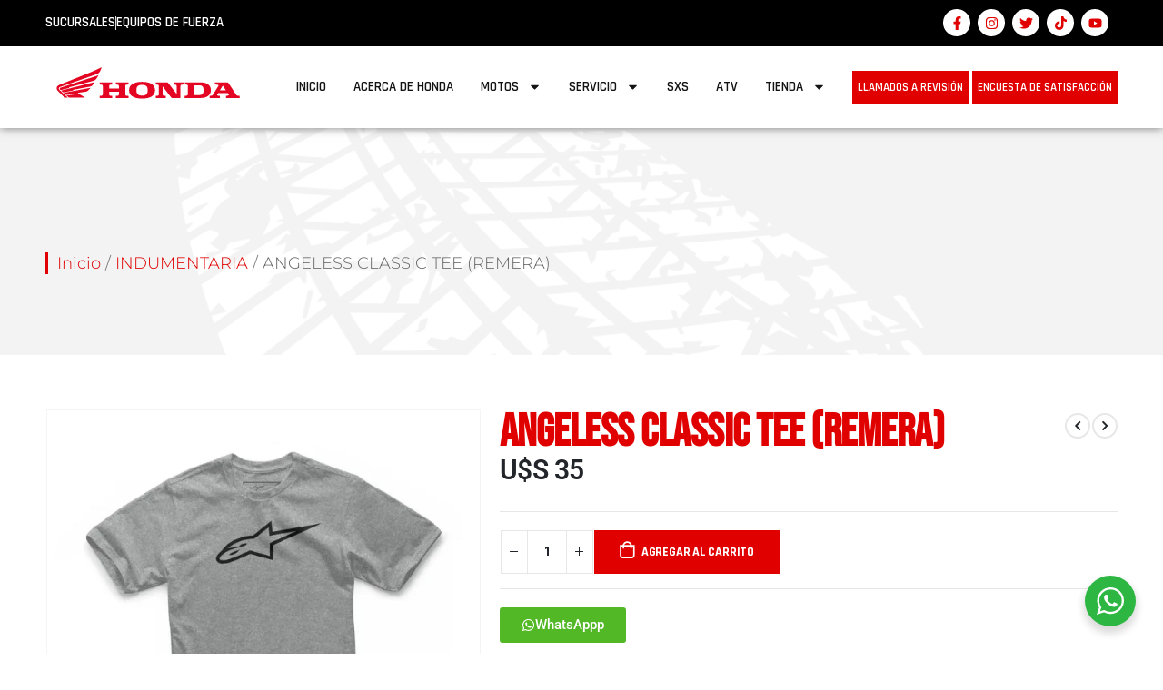

--- FILE ---
content_type: text/html; charset=UTF-8
request_url: https://hondamotos.uy/producto/angeless-classic-tee-remera-3/
body_size: 31439
content:
<!DOCTYPE html><html  lang="es"><head><meta http-equiv="X-UA-Compatible" content="IE=edge" /><meta http-equiv="Content-Type" content="text/html; charset=UTF-8" /><meta name="viewport" content="width=device-width, initial-scale=1, minimum-scale=1" /><link rel="profile" href="https://gmpg.org/xfn/11" /><link rel="pingback" href="https://hondamotos.uy/xmlrpc.php" /><meta name='robots' content='index, follow, max-image-preview:large, max-snippet:-1, max-video-preview:-1' /> <!-- This site is optimized with the Yoast SEO plugin v26.5 - https://yoast.com/wordpress/plugins/seo/ --><title>ANGELESS CLASSIC TEE (REMERA) - Honda Motos</title><link rel="stylesheet" id="siteground-optimizer-combined-css-d11405cce2d7d40984089890633e2963" href="https://hondamotos.uy/wp-content/uploads/siteground-optimizer-assets/siteground-optimizer-combined-css-d11405cce2d7d40984089890633e2963.css" media="all" /><link rel="preload" href="https://hondamotos.uy/wp-content/uploads/siteground-optimizer-assets/siteground-optimizer-combined-css-d11405cce2d7d40984089890633e2963.css" as="style"><link rel="canonical" href="https://hondamotos.uy/producto/angeless-classic-tee-remera-3/" /><meta property="og:locale" content="es_ES" /><meta property="og:type" content="article" /><meta property="og:title" content="ANGELESS CLASSIC TEE (REMERA) - Honda Motos" /><meta property="og:url" content="https://hondamotos.uy/producto/angeless-classic-tee-remera-3/" /><meta property="og:site_name" content="Honda Motos" /><meta property="article:publisher" content="https://www.facebook.com/HondaMotosuy" /><meta property="article:modified_time" content="2022-10-26T21:51:08+00:00" /><meta property="og:image" content="https://hondamotos.uy/wp-content/uploads/2022/10/1032-72030-1126.webp" /><meta property="og:image:width" content="800" /><meta property="og:image:height" content="800" /><meta property="og:image:type" content="image/webp" /><meta name="twitter:card" content="summary_large_image" /><meta name="twitter:site" content="@HondaMotosuy" /> <script type="application/ld+json" class="yoast-schema-graph">{"@context":"https://schema.org","@graph":[{"@type":"WebPage","@id":"https://hondamotos.uy/producto/angeless-classic-tee-remera-3/","url":"https://hondamotos.uy/producto/angeless-classic-tee-remera-3/","name":"ANGELESS CLASSIC TEE (REMERA) - Honda Motos","isPartOf":{"@id":"https://hondamotos.uy/#website"},"primaryImageOfPage":{"@id":"https://hondamotos.uy/producto/angeless-classic-tee-remera-3/#primaryimage"},"image":{"@id":"https://hondamotos.uy/producto/angeless-classic-tee-remera-3/#primaryimage"},"thumbnailUrl":"https://hondamotos.uy/wp-content/uploads/2022/10/1032-72030-1126.webp","datePublished":"2022-10-26T21:38:25+00:00","dateModified":"2022-10-26T21:51:08+00:00","breadcrumb":{"@id":"https://hondamotos.uy/producto/angeless-classic-tee-remera-3/#breadcrumb"},"inLanguage":"es","potentialAction":[{"@type":"ReadAction","target":["https://hondamotos.uy/producto/angeless-classic-tee-remera-3/"]}]},{"@type":"ImageObject","inLanguage":"es","@id":"https://hondamotos.uy/producto/angeless-classic-tee-remera-3/#primaryimage","url":"https://hondamotos.uy/wp-content/uploads/2022/10/1032-72030-1126.webp","contentUrl":"https://hondamotos.uy/wp-content/uploads/2022/10/1032-72030-1126.webp","width":800,"height":800},{"@type":"BreadcrumbList","@id":"https://hondamotos.uy/producto/angeless-classic-tee-remera-3/#breadcrumb","itemListElement":[{"@type":"ListItem","position":1,"name":"Portada","item":"https://hondamotos.uy/"},{"@type":"ListItem","position":2,"name":"Shop","item":"https://hondamotos.uy/shop/"},{"@type":"ListItem","position":3,"name":"ANGELESS CLASSIC TEE (REMERA)"}]},{"@type":"WebSite","@id":"https://hondamotos.uy/#website","url":"https://hondamotos.uy/","name":"Honda Motos","description":"Tienda Oficial de Honda en Uruguay","publisher":{"@id":"https://hondamotos.uy/#organization"},"alternateName":"Nanvel S.A.","potentialAction":[{"@type":"SearchAction","target":{"@type":"EntryPoint","urlTemplate":"https://hondamotos.uy/?s={search_term_string}"},"query-input":{"@type":"PropertyValueSpecification","valueRequired":true,"valueName":"search_term_string"}}],"inLanguage":"es"},{"@type":"Organization","@id":"https://hondamotos.uy/#organization","name":"Honda Motos","alternateName":"Nanvel S.A.","url":"https://hondamotos.uy/","logo":{"@type":"ImageObject","inLanguage":"es","@id":"https://hondamotos.uy/#/schema/logo/image/","url":"https://hondamotos.uy/wp-content/uploads/2022/06/logo-web-2.webp","contentUrl":"https://hondamotos.uy/wp-content/uploads/2022/06/logo-web-2.webp","width":150,"height":158,"caption":"Honda Motos"},"image":{"@id":"https://hondamotos.uy/#/schema/logo/image/"},"sameAs":["https://www.facebook.com/HondaMotosuy","https://x.com/HondaMotosuy","https://www.instagram.com/hondamotosuy/"]}]}</script> <!-- / Yoast SEO plugin. --><link href='https://fonts.gstatic.com' crossorigin rel='preconnect' /><link rel="alternate" type="application/rss+xml" title="Honda Motos &raquo; Feed" href="https://hondamotos.uy/feed/" /><link rel="alternate" type="application/rss+xml" title="Honda Motos &raquo; Feed de los comentarios" href="https://hondamotos.uy/comments/feed/" /><link rel="alternate" title="oEmbed (JSON)" type="application/json+oembed" href="https://hondamotos.uy/wp-json/oembed/1.0/embed?url=https%3A%2F%2Fhondamotos.uy%2Fproducto%2Fangeless-classic-tee-remera-3%2F" /><link rel="alternate" title="oEmbed (XML)" type="text/xml+oembed" href="https://hondamotos.uy/wp-json/oembed/1.0/embed?url=https%3A%2F%2Fhondamotos.uy%2Fproducto%2Fangeless-classic-tee-remera-3%2F&#038;format=xml" /><link rel="shortcut icon" href="//hondamotos.uy/wp-content/uploads/2022/10/icon-web.webp" type="image/x-icon" /><link rel="apple-touch-icon" href="//hondamotos.uy/wp-content/uploads/2022/10/icon-web.webp" /><link rel="apple-touch-icon" sizes="120x120" href="//hondamotos.uy/wp-content/uploads/2022/10/icon-web.webp" /><link rel="apple-touch-icon" sizes="76x76" href="//hondamotos.uy/wp-content/uploads/2022/10/icon-web.webp" /><link rel="apple-touch-icon" sizes="152x152" href="//hondamotos.uy/wp-content/uploads/2022/10/icon-web.webp" /> <!-- This site uses the Google Analytics by MonsterInsights plugin v9.10.0 - Using Analytics tracking - https://www.monsterinsights.com/ --> <script src="//www.googletagmanager.com/gtag/js?id=G-JGGRZ8LPBN"  data-cfasync="false" data-wpfc-render="false" async></script> <script data-cfasync="false" data-wpfc-render="false"> var mi_version = '9.10.0';
 var mi_track_user = true;
 var mi_no_track_reason = '';
 var MonsterInsightsDefaultLocations = {"page_location":"https:\/\/hondamotos.uy\/producto\/angeless-classic-tee-remera-3\/"};
 if ( typeof MonsterInsightsPrivacyGuardFilter === 'function' ) {
 var MonsterInsightsLocations = (typeof MonsterInsightsExcludeQuery === 'object') ? MonsterInsightsPrivacyGuardFilter( MonsterInsightsExcludeQuery ) : MonsterInsightsPrivacyGuardFilter( MonsterInsightsDefaultLocations );
 } else {
 var MonsterInsightsLocations = (typeof MonsterInsightsExcludeQuery === 'object') ? MonsterInsightsExcludeQuery : MonsterInsightsDefaultLocations;
 }
 var disableStrs = [
 'ga-disable-G-JGGRZ8LPBN',
 ];
 /* Function to detect opted out users */
 function __gtagTrackerIsOptedOut() {
 for (var index = 0; index < disableStrs.length; index++) {
 if (document.cookie.indexOf(disableStrs[index] + '=true') > -1) {
 return true;
 }
 }
 return false;
 }
 /* Disable tracking if the opt-out cookie exists. */
 if (__gtagTrackerIsOptedOut()) {
 for (var index = 0; index < disableStrs.length; index++) {
 window[disableStrs[index]] = true;
 }
 }
 /* Opt-out function */
 function __gtagTrackerOptout() {
 for (var index = 0; index < disableStrs.length; index++) {
 document.cookie = disableStrs[index] + '=true; expires=Thu, 31 Dec 2099 23:59:59 UTC; path=/';
 window[disableStrs[index]] = true;
 }
 }
 if ('undefined' === typeof gaOptout) {
 function gaOptout() {
 __gtagTrackerOptout();
 }
 }
 window.dataLayer = window.dataLayer || [];
 window.MonsterInsightsDualTracker = {
 helpers: {},
 trackers: {},
 };
 if (mi_track_user) {
 function __gtagDataLayer() {
 dataLayer.push(arguments);
 }
 function __gtagTracker(type, name, parameters) {
 if (!parameters) {
 parameters = {};
 }
 if (parameters.send_to) {
 __gtagDataLayer.apply(null, arguments);
 return;
 }
 if (type === 'event') {
 parameters.send_to = monsterinsights_frontend.v4_id;
 var hookName = name;
 if (typeof parameters['event_category'] !== 'undefined') {
 hookName = parameters['event_category'] + ':' + name;
 }
 if (typeof MonsterInsightsDualTracker.trackers[hookName] !== 'undefined') {
 MonsterInsightsDualTracker.trackers[hookName](parameters);
 } else {
 __gtagDataLayer('event', name, parameters);
 } 
 } else {
 __gtagDataLayer.apply(null, arguments);
 }
 }
 __gtagTracker('js', new Date());
 __gtagTracker('set', {
 'developer_id.dZGIzZG': true,
 });
 if ( MonsterInsightsLocations.page_location ) {
 __gtagTracker('set', MonsterInsightsLocations);
 }
 __gtagTracker('config', 'G-JGGRZ8LPBN', {"forceSSL":"true","link_attribution":"true"} );
 window.gtag = __gtagTracker;										(function () {
 /* https://developers.google.com/analytics/devguides/collection/analyticsjs/ */
 /* ga and __gaTracker compatibility shim. */
 var noopfn = function () {
 return null;
 };
 var newtracker = function () {
 return new Tracker();
 };
 var Tracker = function () {
 return null;
 };
 var p = Tracker.prototype;
 p.get = noopfn;
 p.set = noopfn;
 p.send = function () {
 var args = Array.prototype.slice.call(arguments);
 args.unshift('send');
 __gaTracker.apply(null, args);
 };
 var __gaTracker = function () {
 var len = arguments.length;
 if (len === 0) {
 return;
 }
 var f = arguments[len - 1];
 if (typeof f !== 'object' || f === null || typeof f.hitCallback !== 'function') {
 if ('send' === arguments[0]) {
 var hitConverted, hitObject = false, action;
 if ('event' === arguments[1]) {
 if ('undefined' !== typeof arguments[3]) {
 hitObject = {
 'eventAction': arguments[3],
 'eventCategory': arguments[2],
 'eventLabel': arguments[4],
 'value': arguments[5] ? arguments[5] : 1,
 }
 }
 }
 if ('pageview' === arguments[1]) {
 if ('undefined' !== typeof arguments[2]) {
 hitObject = {
 'eventAction': 'page_view',
 'page_path': arguments[2],
 }
 }
 }
 if (typeof arguments[2] === 'object') {
 hitObject = arguments[2];
 }
 if (typeof arguments[5] === 'object') {
 Object.assign(hitObject, arguments[5]);
 }
 if ('undefined' !== typeof arguments[1].hitType) {
 hitObject = arguments[1];
 if ('pageview' === hitObject.hitType) {
 hitObject.eventAction = 'page_view';
 }
 }
 if (hitObject) {
 action = 'timing' === arguments[1].hitType ? 'timing_complete' : hitObject.eventAction;
 hitConverted = mapArgs(hitObject);
 __gtagTracker('event', action, hitConverted);
 }
 }
 return;
 }
 function mapArgs(args) {
 var arg, hit = {};
 var gaMap = {
 'eventCategory': 'event_category',
 'eventAction': 'event_action',
 'eventLabel': 'event_label',
 'eventValue': 'event_value',
 'nonInteraction': 'non_interaction',
 'timingCategory': 'event_category',
 'timingVar': 'name',
 'timingValue': 'value',
 'timingLabel': 'event_label',
 'page': 'page_path',
 'location': 'page_location',
 'title': 'page_title',
 'referrer' : 'page_referrer',
 };
 for (arg in args) {
 if (!(!args.hasOwnProperty(arg) || !gaMap.hasOwnProperty(arg))) {
 hit[gaMap[arg]] = args[arg];
 } else {
 hit[arg] = args[arg];
 }
 }
 return hit;
 }
 try {
 f.hitCallback();
 } catch (ex) {
 }
 };
 __gaTracker.create = newtracker;
 __gaTracker.getByName = newtracker;
 __gaTracker.getAll = function () {
 return [];
 };
 __gaTracker.remove = noopfn;
 __gaTracker.loaded = true;
 window['__gaTracker'] = __gaTracker;
 })();
 } else {
 console.log("");
 (function () {
 function __gtagTracker() {
 return null;
 }
 window['__gtagTracker'] = __gtagTracker;
 window['gtag'] = __gtagTracker;
 })();
 }
 </script> <!-- / Google Analytics by MonsterInsights --> <style id='wp-img-auto-sizes-contain-inline-css'> img:is([sizes=auto i],[sizes^="auto," i]){contain-intrinsic-size:3000px 1500px}
/*# sourceURL=wp-img-auto-sizes-contain-inline-css */ </style> <style id='wp-block-library-theme-inline-css'> .wp-block-audio :where(figcaption){color:#555;font-size:13px;text-align:center}.is-dark-theme .wp-block-audio :where(figcaption){color:#ffffffa6}.wp-block-audio{margin:0 0 1em}.wp-block-code{border:1px solid #ccc;border-radius:4px;font-family:Menlo,Consolas,monaco,monospace;padding:.8em 1em}.wp-block-embed :where(figcaption){color:#555;font-size:13px;text-align:center}.is-dark-theme .wp-block-embed :where(figcaption){color:#ffffffa6}.wp-block-embed{margin:0 0 1em}.blocks-gallery-caption{color:#555;font-size:13px;text-align:center}.is-dark-theme .blocks-gallery-caption{color:#ffffffa6}:root :where(.wp-block-image figcaption){color:#555;font-size:13px;text-align:center}.is-dark-theme :root :where(.wp-block-image figcaption){color:#ffffffa6}.wp-block-image{margin:0 0 1em}.wp-block-pullquote{border-bottom:4px solid;border-top:4px solid;color:currentColor;margin-bottom:1.75em}.wp-block-pullquote :where(cite),.wp-block-pullquote :where(footer),.wp-block-pullquote__citation{color:currentColor;font-size:.8125em;font-style:normal;text-transform:uppercase}.wp-block-quote{border-left:.25em solid;margin:0 0 1.75em;padding-left:1em}.wp-block-quote cite,.wp-block-quote footer{color:currentColor;font-size:.8125em;font-style:normal;position:relative}.wp-block-quote:where(.has-text-align-right){border-left:none;border-right:.25em solid;padding-left:0;padding-right:1em}.wp-block-quote:where(.has-text-align-center){border:none;padding-left:0}.wp-block-quote.is-large,.wp-block-quote.is-style-large,.wp-block-quote:where(.is-style-plain){border:none}.wp-block-search .wp-block-search__label{font-weight:700}.wp-block-search__button{border:1px solid #ccc;padding:.375em .625em}:where(.wp-block-group.has-background){padding:1.25em 2.375em}.wp-block-separator.has-css-opacity{opacity:.4}.wp-block-separator{border:none;border-bottom:2px solid;margin-left:auto;margin-right:auto}.wp-block-separator.has-alpha-channel-opacity{opacity:1}.wp-block-separator:not(.is-style-wide):not(.is-style-dots){width:100px}.wp-block-separator.has-background:not(.is-style-dots){border-bottom:none;height:1px}.wp-block-separator.has-background:not(.is-style-wide):not(.is-style-dots){height:2px}.wp-block-table{margin:0 0 1em}.wp-block-table td,.wp-block-table th{word-break:normal}.wp-block-table :where(figcaption){color:#555;font-size:13px;text-align:center}.is-dark-theme .wp-block-table :where(figcaption){color:#ffffffa6}.wp-block-video :where(figcaption){color:#555;font-size:13px;text-align:center}.is-dark-theme .wp-block-video :where(figcaption){color:#ffffffa6}.wp-block-video{margin:0 0 1em}:root :where(.wp-block-template-part.has-background){margin-bottom:0;margin-top:0;padding:1.25em 2.375em}
/*# sourceURL=/wp-includes/css/dist/block-library/theme.min.css */ </style> <style id='classic-theme-styles-inline-css'> /*! This file is auto-generated */
.wp-block-button__link{color:#fff;background-color:#32373c;border-radius:9999px;box-shadow:none;text-decoration:none;padding:calc(.667em + 2px) calc(1.333em + 2px);font-size:1.125em}.wp-block-file__button{background:#32373c;color:#fff;text-decoration:none}
/*# sourceURL=/wp-includes/css/classic-themes.min.css */ </style> <style id='yith-wcan-shortcodes-inline-css'> :root{
 --yith-wcan-filters_colors_titles: #434343;
 --yith-wcan-filters_colors_background: #FFFFFF;
 --yith-wcan-filters_colors_accent: #A7144C;
 --yith-wcan-filters_colors_accent_r: 167;
 --yith-wcan-filters_colors_accent_g: 20;
 --yith-wcan-filters_colors_accent_b: 76;
 --yith-wcan-color_swatches_border_radius: 100%;
 --yith-wcan-color_swatches_size: 30px;
 --yith-wcan-labels_style_background: #FFFFFF;
 --yith-wcan-labels_style_background_hover: #A7144C;
 --yith-wcan-labels_style_background_active: #A7144C;
 --yith-wcan-labels_style_text: #434343;
 --yith-wcan-labels_style_text_hover: #FFFFFF;
 --yith-wcan-labels_style_text_active: #FFFFFF;
 --yith-wcan-anchors_style_text: #434343;
 --yith-wcan-anchors_style_text_hover: #A7144C;
 --yith-wcan-anchors_style_text_active: #A7144C;
}
/*# sourceURL=yith-wcan-shortcodes-inline-css */ </style> <style id='global-styles-inline-css'> :root{--wp--preset--aspect-ratio--square: 1;--wp--preset--aspect-ratio--4-3: 4/3;--wp--preset--aspect-ratio--3-4: 3/4;--wp--preset--aspect-ratio--3-2: 3/2;--wp--preset--aspect-ratio--2-3: 2/3;--wp--preset--aspect-ratio--16-9: 16/9;--wp--preset--aspect-ratio--9-16: 9/16;--wp--preset--color--black: #000000;--wp--preset--color--cyan-bluish-gray: #abb8c3;--wp--preset--color--white: #ffffff;--wp--preset--color--pale-pink: #f78da7;--wp--preset--color--vivid-red: #cf2e2e;--wp--preset--color--luminous-vivid-orange: #ff6900;--wp--preset--color--luminous-vivid-amber: #fcb900;--wp--preset--color--light-green-cyan: #7bdcb5;--wp--preset--color--vivid-green-cyan: #00d084;--wp--preset--color--pale-cyan-blue: #8ed1fc;--wp--preset--color--vivid-cyan-blue: #0693e3;--wp--preset--color--vivid-purple: #9b51e0;--wp--preset--color--primary: var(--porto-primary-color);--wp--preset--color--secondary: var(--porto-secondary-color);--wp--preset--color--tertiary: var(--porto-tertiary-color);--wp--preset--color--quaternary: var(--porto-quaternary-color);--wp--preset--color--dark: var(--porto-dark-color);--wp--preset--color--light: var(--porto-light-color);--wp--preset--color--primary-hover: var(--porto-primary-light-5);--wp--preset--gradient--vivid-cyan-blue-to-vivid-purple: linear-gradient(135deg,rgb(6,147,227) 0%,rgb(155,81,224) 100%);--wp--preset--gradient--light-green-cyan-to-vivid-green-cyan: linear-gradient(135deg,rgb(122,220,180) 0%,rgb(0,208,130) 100%);--wp--preset--gradient--luminous-vivid-amber-to-luminous-vivid-orange: linear-gradient(135deg,rgb(252,185,0) 0%,rgb(255,105,0) 100%);--wp--preset--gradient--luminous-vivid-orange-to-vivid-red: linear-gradient(135deg,rgb(255,105,0) 0%,rgb(207,46,46) 100%);--wp--preset--gradient--very-light-gray-to-cyan-bluish-gray: linear-gradient(135deg,rgb(238,238,238) 0%,rgb(169,184,195) 100%);--wp--preset--gradient--cool-to-warm-spectrum: linear-gradient(135deg,rgb(74,234,220) 0%,rgb(151,120,209) 20%,rgb(207,42,186) 40%,rgb(238,44,130) 60%,rgb(251,105,98) 80%,rgb(254,248,76) 100%);--wp--preset--gradient--blush-light-purple: linear-gradient(135deg,rgb(255,206,236) 0%,rgb(152,150,240) 100%);--wp--preset--gradient--blush-bordeaux: linear-gradient(135deg,rgb(254,205,165) 0%,rgb(254,45,45) 50%,rgb(107,0,62) 100%);--wp--preset--gradient--luminous-dusk: linear-gradient(135deg,rgb(255,203,112) 0%,rgb(199,81,192) 50%,rgb(65,88,208) 100%);--wp--preset--gradient--pale-ocean: linear-gradient(135deg,rgb(255,245,203) 0%,rgb(182,227,212) 50%,rgb(51,167,181) 100%);--wp--preset--gradient--electric-grass: linear-gradient(135deg,rgb(202,248,128) 0%,rgb(113,206,126) 100%);--wp--preset--gradient--midnight: linear-gradient(135deg,rgb(2,3,129) 0%,rgb(40,116,252) 100%);--wp--preset--font-size--small: 13px;--wp--preset--font-size--medium: 20px;--wp--preset--font-size--large: 36px;--wp--preset--font-size--x-large: 42px;--wp--preset--spacing--20: 0.44rem;--wp--preset--spacing--30: 0.67rem;--wp--preset--spacing--40: 1rem;--wp--preset--spacing--50: 1.5rem;--wp--preset--spacing--60: 2.25rem;--wp--preset--spacing--70: 3.38rem;--wp--preset--spacing--80: 5.06rem;--wp--preset--shadow--natural: 6px 6px 9px rgba(0, 0, 0, 0.2);--wp--preset--shadow--deep: 12px 12px 50px rgba(0, 0, 0, 0.4);--wp--preset--shadow--sharp: 6px 6px 0px rgba(0, 0, 0, 0.2);--wp--preset--shadow--outlined: 6px 6px 0px -3px rgb(255, 255, 255), 6px 6px rgb(0, 0, 0);--wp--preset--shadow--crisp: 6px 6px 0px rgb(0, 0, 0);}:where(.is-layout-flex){gap: 0.5em;}:where(.is-layout-grid){gap: 0.5em;}body .is-layout-flex{display: flex;}.is-layout-flex{flex-wrap: wrap;align-items: center;}.is-layout-flex > :is(*, div){margin: 0;}body .is-layout-grid{display: grid;}.is-layout-grid > :is(*, div){margin: 0;}:where(.wp-block-columns.is-layout-flex){gap: 2em;}:where(.wp-block-columns.is-layout-grid){gap: 2em;}:where(.wp-block-post-template.is-layout-flex){gap: 1.25em;}:where(.wp-block-post-template.is-layout-grid){gap: 1.25em;}.has-black-color{color: var(--wp--preset--color--black) !important;}.has-cyan-bluish-gray-color{color: var(--wp--preset--color--cyan-bluish-gray) !important;}.has-white-color{color: var(--wp--preset--color--white) !important;}.has-pale-pink-color{color: var(--wp--preset--color--pale-pink) !important;}.has-vivid-red-color{color: var(--wp--preset--color--vivid-red) !important;}.has-luminous-vivid-orange-color{color: var(--wp--preset--color--luminous-vivid-orange) !important;}.has-luminous-vivid-amber-color{color: var(--wp--preset--color--luminous-vivid-amber) !important;}.has-light-green-cyan-color{color: var(--wp--preset--color--light-green-cyan) !important;}.has-vivid-green-cyan-color{color: var(--wp--preset--color--vivid-green-cyan) !important;}.has-pale-cyan-blue-color{color: var(--wp--preset--color--pale-cyan-blue) !important;}.has-vivid-cyan-blue-color{color: var(--wp--preset--color--vivid-cyan-blue) !important;}.has-vivid-purple-color{color: var(--wp--preset--color--vivid-purple) !important;}.has-black-background-color{background-color: var(--wp--preset--color--black) !important;}.has-cyan-bluish-gray-background-color{background-color: var(--wp--preset--color--cyan-bluish-gray) !important;}.has-white-background-color{background-color: var(--wp--preset--color--white) !important;}.has-pale-pink-background-color{background-color: var(--wp--preset--color--pale-pink) !important;}.has-vivid-red-background-color{background-color: var(--wp--preset--color--vivid-red) !important;}.has-luminous-vivid-orange-background-color{background-color: var(--wp--preset--color--luminous-vivid-orange) !important;}.has-luminous-vivid-amber-background-color{background-color: var(--wp--preset--color--luminous-vivid-amber) !important;}.has-light-green-cyan-background-color{background-color: var(--wp--preset--color--light-green-cyan) !important;}.has-vivid-green-cyan-background-color{background-color: var(--wp--preset--color--vivid-green-cyan) !important;}.has-pale-cyan-blue-background-color{background-color: var(--wp--preset--color--pale-cyan-blue) !important;}.has-vivid-cyan-blue-background-color{background-color: var(--wp--preset--color--vivid-cyan-blue) !important;}.has-vivid-purple-background-color{background-color: var(--wp--preset--color--vivid-purple) !important;}.has-black-border-color{border-color: var(--wp--preset--color--black) !important;}.has-cyan-bluish-gray-border-color{border-color: var(--wp--preset--color--cyan-bluish-gray) !important;}.has-white-border-color{border-color: var(--wp--preset--color--white) !important;}.has-pale-pink-border-color{border-color: var(--wp--preset--color--pale-pink) !important;}.has-vivid-red-border-color{border-color: var(--wp--preset--color--vivid-red) !important;}.has-luminous-vivid-orange-border-color{border-color: var(--wp--preset--color--luminous-vivid-orange) !important;}.has-luminous-vivid-amber-border-color{border-color: var(--wp--preset--color--luminous-vivid-amber) !important;}.has-light-green-cyan-border-color{border-color: var(--wp--preset--color--light-green-cyan) !important;}.has-vivid-green-cyan-border-color{border-color: var(--wp--preset--color--vivid-green-cyan) !important;}.has-pale-cyan-blue-border-color{border-color: var(--wp--preset--color--pale-cyan-blue) !important;}.has-vivid-cyan-blue-border-color{border-color: var(--wp--preset--color--vivid-cyan-blue) !important;}.has-vivid-purple-border-color{border-color: var(--wp--preset--color--vivid-purple) !important;}.has-vivid-cyan-blue-to-vivid-purple-gradient-background{background: var(--wp--preset--gradient--vivid-cyan-blue-to-vivid-purple) !important;}.has-light-green-cyan-to-vivid-green-cyan-gradient-background{background: var(--wp--preset--gradient--light-green-cyan-to-vivid-green-cyan) !important;}.has-luminous-vivid-amber-to-luminous-vivid-orange-gradient-background{background: var(--wp--preset--gradient--luminous-vivid-amber-to-luminous-vivid-orange) !important;}.has-luminous-vivid-orange-to-vivid-red-gradient-background{background: var(--wp--preset--gradient--luminous-vivid-orange-to-vivid-red) !important;}.has-very-light-gray-to-cyan-bluish-gray-gradient-background{background: var(--wp--preset--gradient--very-light-gray-to-cyan-bluish-gray) !important;}.has-cool-to-warm-spectrum-gradient-background{background: var(--wp--preset--gradient--cool-to-warm-spectrum) !important;}.has-blush-light-purple-gradient-background{background: var(--wp--preset--gradient--blush-light-purple) !important;}.has-blush-bordeaux-gradient-background{background: var(--wp--preset--gradient--blush-bordeaux) !important;}.has-luminous-dusk-gradient-background{background: var(--wp--preset--gradient--luminous-dusk) !important;}.has-pale-ocean-gradient-background{background: var(--wp--preset--gradient--pale-ocean) !important;}.has-electric-grass-gradient-background{background: var(--wp--preset--gradient--electric-grass) !important;}.has-midnight-gradient-background{background: var(--wp--preset--gradient--midnight) !important;}.has-small-font-size{font-size: var(--wp--preset--font-size--small) !important;}.has-medium-font-size{font-size: var(--wp--preset--font-size--medium) !important;}.has-large-font-size{font-size: var(--wp--preset--font-size--large) !important;}.has-x-large-font-size{font-size: var(--wp--preset--font-size--x-large) !important;}
:where(.wp-block-post-template.is-layout-flex){gap: 1.25em;}:where(.wp-block-post-template.is-layout-grid){gap: 1.25em;}
:where(.wp-block-term-template.is-layout-flex){gap: 1.25em;}:where(.wp-block-term-template.is-layout-grid){gap: 1.25em;}
:where(.wp-block-columns.is-layout-flex){gap: 2em;}:where(.wp-block-columns.is-layout-grid){gap: 2em;}
:root :where(.wp-block-pullquote){font-size: 1.5em;line-height: 1.6;}
/*# sourceURL=global-styles-inline-css */ </style> <style id='woocommerce-inline-inline-css'> .woocommerce form .form-row .required { visibility: visible; }
/*# sourceURL=woocommerce-inline-inline-css */ </style> <style id='dashicons-inline-css'> [data-font="Dashicons"]:before {font-family: 'Dashicons' !important;content: attr(data-icon) !important;speak: none !important;font-weight: normal !important;font-variant: normal !important;text-transform: none !important;line-height: 1 !important;font-style: normal !important;-webkit-font-smoothing: antialiased !important;-moz-osx-font-smoothing: grayscale !important;}
/*# sourceURL=dashicons-inline-css */ </style> <style id='porto-style-inline-css'> .side-header-narrow-bar-logo{max-width:111px}@media (min-width:992px){}.page-top ul.breadcrumb > li.home{display:inline-block}.page-top ul.breadcrumb > li.home a{position:relative;width:1em;text-indent:-9999px}.page-top ul.breadcrumb > li.home a:after{content:"\e883";font-family:'porto';float:left;text-indent:0}@media (min-width:1500px){.left-sidebar.col-lg-3,.right-sidebar.col-lg-3{width:20%}.main-content.col-lg-9{width:80%}.main-content.col-lg-6{width:60%}}.product-images .img-thumbnail .inner,.product-images .img-thumbnail .inner img{-webkit-transform:none;transform:none}.sticky-product{position:fixed;top:0;left:0;width:100%;z-index:1001;background-color:#fff;box-shadow:0 3px 5px rgba(0,0,0,0.08);padding:15px 0}.sticky-product.pos-bottom{top:auto;bottom:var(--porto-icon-menus-mobile,0);box-shadow:0 -3px 5px rgba(0,0,0,0.08)}.sticky-product .container{display:-ms-flexbox;display:flex;-ms-flex-align:center;align-items:center;-ms-flex-wrap:wrap;flex-wrap:wrap}.sticky-product .sticky-image{max-width:60px;margin-right:15px}.sticky-product .add-to-cart{-ms-flex:1;flex:1;text-align:right;margin-top:5px}.sticky-product .product-name{font-size:16px;font-weight:600;line-height:inherit;margin-bottom:0}.sticky-product .sticky-detail{line-height:1.5;display:-ms-flexbox;display:flex}.sticky-product .star-rating{margin:5px 15px;font-size:1em}.sticky-product .availability{padding-top:2px}.sticky-product .sticky-detail .price{font-family:Rajdhani,Rajdhani,sans-serif;font-weight:400;margin-bottom:0;font-size:1.3em;line-height:1.5}.sticky-product.pos-top:not(.hide){top:0;opacity:1;visibility:visible;transform:translate3d( 0,0,0 )}.sticky-product.pos-top.scroll-down{opacity:0 !important;visibility:hidden;transform:translate3d( 0,-100%,0 )}.sticky-product.sticky-ready{transition:left .3s,visibility 0.3s,opacity 0.3s,transform 0.3s,top 0.3s ease}.sticky-product .quantity.extra-type{display:none}@media (min-width:992px){body.single-product .sticky-product .container{padding-left:calc(var(--porto-grid-gutter-width) / 2);padding-right:calc(var(--porto-grid-gutter-width) / 2)}}.sticky-product .container{padding-left:var(--porto-fluid-spacing);padding-right:var(--porto-fluid-spacing)}@media (max-width:768px){.sticky-product .sticky-image,.sticky-product .sticky-detail,.sticky-product{display:none}.sticky-product.show-mobile{display:block;padding-top:10px;padding-bottom:10px}.sticky-product.show-mobile .add-to-cart{margin-top:0}.sticky-product.show-mobile .single_add_to_cart_button{margin:0;width:100%}}#login-form-popup{max-width:480px}.custom-font1 .elementor-heading-title{font-family:'Segoe Script','Savoye LET'}sup{font-size:50%}.heading.heading-border-xl .heading-tag::after,.heading.heading-border-xl .heading-tag:before{border-top-width:7px}.heading.heading-border-xl .heading-tag::after{margin-left:8px}.heading.heading-border-xl .heading-tag::before{margin-right:8px}.big-sale .elementor-heading-title{transform:rotate(2deg)}.main-content,.left-sidebar,.right-sidebar{padding-top:0}.products-container .owl-stage-outer{padding:0 20px;margin:0 -20px}.product-image .stock{display:none}#topcontrol{display:none}.style-2>.success-message-container button{color:#fff}
/*# sourceURL=porto-style-inline-css */ </style> <script defer src="https://hondamotos.uy/wp-includes/js/jquery/jquery.min.js" id="jquery-core-js"></script> <script id="wc-add-to-cart-js-extra"> var wc_add_to_cart_params = {"ajax_url":"/wp-admin/admin-ajax.php","wc_ajax_url":"/?wc-ajax=%%endpoint%%","i18n_view_cart":"VER CARRITO","cart_url":"https://hondamotos.uy/cart/","is_cart":"","cart_redirect_after_add":"no"};
//# sourceURL=wc-add-to-cart-js-extra </script> <script id="xt_framework_add-to-cart-js-extra"> var XT_ATC = {"customizerConfigId":"xt_framework_add-to-cart","ajaxUrl":"https://hondamotos.uy/?wc-ajax=%%endpoint%%","ajaxAddToCart":"1","ajaxSinglePageAddToCart":"1","singleRefreshFragments":"","singleScrollToNotice":"1","singleScrollToNoticeTimeout":"650","isProductPage":"1","overrideSpinner":"","spinnerIcon":"","checkmarkIcon":"","redirectionEnabled":"","redirectionTo":"https://hondamotos.uy/cart/"};
//# sourceURL=xt_framework_add-to-cart-js-extra </script> <script id="wc-single-product-js-extra"> var wc_single_product_params = {"i18n_required_rating_text":"Por favor elige una puntuaci\u00f3n","i18n_rating_options":["1 de 5 estrellas","2 de 5 estrellas","3 de 5 estrellas","4 de 5 estrellas","5 de 5 estrellas"],"i18n_product_gallery_trigger_text":"Ver galer\u00eda de im\u00e1genes a pantalla completa","review_rating_required":"yes","flexslider":{"rtl":false,"animation":"slide","smoothHeight":true,"directionNav":false,"controlNav":"thumbnails","slideshow":false,"animationSpeed":500,"animationLoop":false,"allowOneSlide":false},"zoom_enabled":"","zoom_options":[],"photoswipe_enabled":"1","photoswipe_options":{"shareEl":false,"closeOnScroll":false,"history":false,"hideAnimationDuration":0,"showAnimationDuration":0},"flexslider_enabled":""};
//# sourceURL=wc-single-product-js-extra </script> <script id="woocommerce-js-extra"> var woocommerce_params = {"ajax_url":"/wp-admin/admin-ajax.php","wc_ajax_url":"/?wc-ajax=%%endpoint%%","i18n_password_show":"Mostrar contrase\u00f1a","i18n_password_hide":"Ocultar contrase\u00f1a"};
//# sourceURL=woocommerce-js-extra </script> <script id="pys-js-extra"> var pysOptions = {"staticEvents":{"facebook":{"woo_view_content":[{"delay":0,"type":"static","name":"ViewContent","pixelIds":["961433528918050"],"eventID":"44a75ed9-09d6-4237-993c-b0c03a02c197","params":{"content_ids":["6622"],"content_type":"product","tags":"INDUMENTARIA","content_name":"ANGELESS CLASSIC TEE (REMERA)","category_name":"INDUMENTARIA","value":"35","currency":"USD","contents":[{"id":"6622","quantity":1}],"product_price":"35","page_title":"ANGELESS CLASSIC TEE (REMERA)","post_type":"product","post_id":6622,"plugin":"PixelYourSite","user_role":"guest","event_url":"hondamotos.uy/producto/angeless-classic-tee-remera-3/"},"e_id":"woo_view_content","ids":[],"hasTimeWindow":false,"timeWindow":0,"woo_order":"","edd_order":""}],"init_event":[{"delay":0,"type":"static","ajaxFire":false,"name":"PageView","pixelIds":["961433528918050"],"eventID":"422b69cc-42e7-4237-9da6-ea07d6b9826e","params":{"page_title":"ANGELESS CLASSIC TEE (REMERA)","post_type":"product","post_id":6622,"plugin":"PixelYourSite","user_role":"guest","event_url":"hondamotos.uy/producto/angeless-classic-tee-remera-3/"},"e_id":"init_event","ids":[],"hasTimeWindow":false,"timeWindow":0,"woo_order":"","edd_order":""}]}},"dynamicEvents":{"automatic_event_form":{"facebook":{"delay":0,"type":"dyn","name":"Form","pixelIds":["961433528918050"],"eventID":"587a8dd9-28d3-4fca-bef6-c5c806da2f7f","params":{"page_title":"ANGELESS CLASSIC TEE (REMERA)","post_type":"product","post_id":6622,"plugin":"PixelYourSite","user_role":"guest","event_url":"hondamotos.uy/producto/angeless-classic-tee-remera-3/"},"e_id":"automatic_event_form","ids":[],"hasTimeWindow":false,"timeWindow":0,"woo_order":"","edd_order":""}},"automatic_event_download":{"facebook":{"delay":0,"type":"dyn","name":"Download","extensions":["","doc","exe","js","pdf","ppt","tgz","zip","xls"],"pixelIds":["961433528918050"],"eventID":"caab259e-b3c2-43c3-9ed4-babd61aa1031","params":{"page_title":"ANGELESS CLASSIC TEE (REMERA)","post_type":"product","post_id":6622,"plugin":"PixelYourSite","user_role":"guest","event_url":"hondamotos.uy/producto/angeless-classic-tee-remera-3/"},"e_id":"automatic_event_download","ids":[],"hasTimeWindow":false,"timeWindow":0,"woo_order":"","edd_order":""}},"automatic_event_comment":{"facebook":{"delay":0,"type":"dyn","name":"Comment","pixelIds":["961433528918050"],"eventID":"e4821bab-90bb-42f9-a45c-7e035a0ac8c2","params":{"page_title":"ANGELESS CLASSIC TEE (REMERA)","post_type":"product","post_id":6622,"plugin":"PixelYourSite","user_role":"guest","event_url":"hondamotos.uy/producto/angeless-classic-tee-remera-3/"},"e_id":"automatic_event_comment","ids":[],"hasTimeWindow":false,"timeWindow":0,"woo_order":"","edd_order":""}},"automatic_event_scroll":{"facebook":{"delay":0,"type":"dyn","name":"PageScroll","scroll_percent":30,"pixelIds":["961433528918050"],"eventID":"f0139293-abeb-425a-bb87-8a2a4c25f135","params":{"page_title":"ANGELESS CLASSIC TEE (REMERA)","post_type":"product","post_id":6622,"plugin":"PixelYourSite","user_role":"guest","event_url":"hondamotos.uy/producto/angeless-classic-tee-remera-3/"},"e_id":"automatic_event_scroll","ids":[],"hasTimeWindow":false,"timeWindow":0,"woo_order":"","edd_order":""}},"automatic_event_time_on_page":{"facebook":{"delay":0,"type":"dyn","name":"TimeOnPage","time_on_page":30,"pixelIds":["961433528918050"],"eventID":"11c5ec73-3855-45ab-9f6d-fa7f35c3fd7c","params":{"page_title":"ANGELESS CLASSIC TEE (REMERA)","post_type":"product","post_id":6622,"plugin":"PixelYourSite","user_role":"guest","event_url":"hondamotos.uy/producto/angeless-classic-tee-remera-3/"},"e_id":"automatic_event_time_on_page","ids":[],"hasTimeWindow":false,"timeWindow":0,"woo_order":"","edd_order":""}}},"triggerEvents":[],"triggerEventTypes":[],"facebook":{"pixelIds":["961433528918050"],"advancedMatching":{"external_id":"ccbbabbdefdaeadaeadaeb"},"advancedMatchingEnabled":true,"removeMetadata":false,"wooVariableAsSimple":false,"serverApiEnabled":true,"wooCRSendFromServer":false,"send_external_id":null,"enabled_medical":false,"do_not_track_medical_param":["event_url","post_title","page_title","landing_page","content_name","categories","category_name","tags"],"meta_ldu":false},"debug":"","siteUrl":"https://hondamotos.uy","ajaxUrl":"https://hondamotos.uy/wp-admin/admin-ajax.php","ajax_event":"257933ce6e","enable_remove_download_url_param":"1","cookie_duration":"7","last_visit_duration":"60","enable_success_send_form":"","ajaxForServerEvent":"1","ajaxForServerStaticEvent":"1","useSendBeacon":"1","send_external_id":"1","external_id_expire":"180","track_cookie_for_subdomains":"1","google_consent_mode":"1","gdpr":{"ajax_enabled":false,"all_disabled_by_api":false,"facebook_disabled_by_api":false,"analytics_disabled_by_api":false,"google_ads_disabled_by_api":false,"pinterest_disabled_by_api":false,"bing_disabled_by_api":false,"reddit_disabled_by_api":false,"externalID_disabled_by_api":false,"facebook_prior_consent_enabled":true,"analytics_prior_consent_enabled":true,"google_ads_prior_consent_enabled":null,"pinterest_prior_consent_enabled":true,"bing_prior_consent_enabled":true,"cookiebot_integration_enabled":false,"cookiebot_facebook_consent_category":"marketing","cookiebot_analytics_consent_category":"statistics","cookiebot_tiktok_consent_category":"marketing","cookiebot_google_ads_consent_category":"marketing","cookiebot_pinterest_consent_category":"marketing","cookiebot_bing_consent_category":"marketing","consent_magic_integration_enabled":false,"real_cookie_banner_integration_enabled":false,"cookie_notice_integration_enabled":false,"cookie_law_info_integration_enabled":false,"analytics_storage":{"enabled":true,"value":"granted","filter":false},"ad_storage":{"enabled":true,"value":"granted","filter":false},"ad_user_data":{"enabled":true,"value":"granted","filter":false},"ad_personalization":{"enabled":true,"value":"granted","filter":false}},"cookie":{"disabled_all_cookie":false,"disabled_start_session_cookie":false,"disabled_advanced_form_data_cookie":false,"disabled_landing_page_cookie":false,"disabled_first_visit_cookie":false,"disabled_trafficsource_cookie":false,"disabled_utmTerms_cookie":false,"disabled_utmId_cookie":false},"tracking_analytics":{"TrafficSource":"direct","TrafficLanding":"undefined","TrafficUtms":[],"TrafficUtmsId":[]},"GATags":{"ga_datalayer_type":"default","ga_datalayer_name":"dataLayerPYS"},"woo":{"enabled":true,"enabled_save_data_to_orders":true,"addToCartOnButtonEnabled":true,"addToCartOnButtonValueEnabled":true,"addToCartOnButtonValueOption":"price","singleProductId":6622,"removeFromCartSelector":"form.woocommerce-cart-form .remove","addToCartCatchMethod":"add_cart_hook","is_order_received_page":false,"containOrderId":false},"edd":{"enabled":false},"cache_bypass":"1769463442"};
//# sourceURL=pys-js-extra </script> <script id="wc-cart-fragments-js-extra"> var wc_cart_fragments_params = {"ajax_url":"/wp-admin/admin-ajax.php","wc_ajax_url":"/?wc-ajax=%%endpoint%%","cart_hash_key":"wc_cart_hash_4db933641c1a18c054a153bfcbbe8024","fragment_name":"wc_fragments_4db933641c1a18c054a153bfcbbe8024","request_timeout":"15000"};
//# sourceURL=wc-cart-fragments-js-extra </script><link rel="https://api.w.org/" href="https://hondamotos.uy/wp-json/" /><link rel="alternate" title="JSON" type="application/json" href="https://hondamotos.uy/wp-json/wp/v2/product/6622" /><link rel="EditURI" type="application/rsd+xml" title="RSD" href="https://hondamotos.uy/xmlrpc.php?rsd" /><link rel='shortlink' href='https://hondamotos.uy/?p=6622' /> <noscript><style>.woocommerce-product-gallery{ opacity: 1 !important; }</style></noscript><meta name="generator" content="Elementor 3.33.4; features: e_font_icon_svg, additional_custom_breakpoints; settings: css_print_method-external, google_font-enabled, font_display-auto"> <!-- Google tag (gtag.js) --> <script async src="https://www.googletagmanager.com/gtag/js?id=G-XK1HB6PMRE"></script> <script> window.dataLayer = window.dataLayer || [];
 function gtag(){dataLayer.push(arguments);}
 gtag('js', new Date());
 gtag('config', 'G-XK1HB6PMRE'); </script><meta name="facebook-domain-verification" content="qe8uvqjysyr3we362s6yjdmkl149kt" /> <!-- Google tag (gtag.js) --> <script async src="https://www.googletagmanager.com/gtag/js?id=G-JGGRZ8LPBN"></script> <script> window.dataLayer = window.dataLayer || []; function gtag(){dataLayer.push(arguments);} gtag('js', new Date()); gtag('config', 'G-JGGRZ8LPBN'); </script> <style>.recentcomments a{display:inline !important;padding:0 !important;margin:0 !important;}</style> <style> .e-con.e-parent:nth-of-type(n+4):not(.e-lazyloaded):not(.e-no-lazyload),
 .e-con.e-parent:nth-of-type(n+4):not(.e-lazyloaded):not(.e-no-lazyload) * {
 background-image: none !important;
 }
 @media screen and (max-height: 1024px) {
 .e-con.e-parent:nth-of-type(n+3):not(.e-lazyloaded):not(.e-no-lazyload),
 .e-con.e-parent:nth-of-type(n+3):not(.e-lazyloaded):not(.e-no-lazyload) * {
 background-image: none !important;
 }
 }
 @media screen and (max-height: 640px) {
 .e-con.e-parent:nth-of-type(n+2):not(.e-lazyloaded):not(.e-no-lazyload),
 .e-con.e-parent:nth-of-type(n+2):not(.e-lazyloaded):not(.e-no-lazyload) * {
 background-image: none !important;
 }
 } </style><link rel="icon" href="https://hondamotos.uy/wp-content/uploads/2022/10/icon-web-32x32.webp" sizes="32x32" /><link rel="icon" href="https://hondamotos.uy/wp-content/uploads/2022/10/icon-web.webp" sizes="192x192" /><link rel="apple-touch-icon" href="https://hondamotos.uy/wp-content/uploads/2022/10/icon-web.webp" /><meta name="msapplication-TileImage" content="https://hondamotos.uy/wp-content/uploads/2022/10/icon-web.webp" /> <style>@media (max-width:766px) { .pafe-sticky-header-fixed-start-on-mobile { position: fixed !important; top: 0; width: 100%; z-index: 99; } } @media (min-width:767px) and (max-width:990px) { .pafe-sticky-header-fixed-start-on-tablet { position: fixed !important; top: 0; width: 100%; z-index: 99; } } @media (min-width:991px) { .pafe-sticky-header-fixed-start-on-desktop { position: fixed !important; top: 0; width: 100%; z-index: 99; } }</style><style>.pswp.pafe-lightbox-modal {display: none;}</style> <style id="wp-custom-css"> .titulos-tienda h3 {
 color: #e00000 !important;
 transition: color 0.4s;
}
.elementor-message.elementor-message-success::before {
 font-size: 40px;
 background: #E00000;
 border-radius: 50px;
 padding: 5px;
 color: white;
 margin: 0px 0px 15px 0px;
}
.elementor-message.elementor-message-danger::before {
 font-size: 40px;
 background: #E00000;
 border-radius: 50px;
 padding: 5px;
 color: white;
 margin: 0px 0px 15px 0px;
}
.post-143 .page-image.single, .post-5621 .page-image.single, .post-4306 .page-image.single,.post-5569 .page-image.single,.post-6900 .page-image.single,.post-6528 .page-image.single,.post-5628 .page-image.single {
 display:none !important;
}
/*Descripcion Moto - Boton Ficha*/
.boton_ficha, .boton_ficha:active, .boton_ficha:focus {
margin:20px 0 0 0;
fill: #FFFFFF;
color: #FFFFFF;
background-color: #E00000 ;
box-shadow: none;
text-decoration: none;
display: inline-block;
line-height: 1;
font-size: 15px;
font-weight: 600;
padding: 12px 24px;
border-radius: 3px;
text-align: center;
transition: all .3s;
}
.boton_ficha:hover {
background: #000000;
color: #ffffff;
}
.boton_ficha .far {
margin: 0 10px 0 0;
}
/*Fin Descripcion Moto - Boton Ficha*/  /*Ajuste de botones de tienda moto y accesorios de motos tienda*/
.tb-woo-price {
 text-align: center !important;
}
.product-grid .porto-tb-quickview {
 display: none;
}
a.porto-tb-woo-link.porto-tb-icon-left.porto-tb-addcart.product_type_simple.viewcart-style-2.add_to_cart_button.add_to_cart_read_more.porto-gb-d34f666acb1cef1a52c9a2610be48387.mx-auto {
 background: #e00000;
 color: white !important;
padding: 10px 25px;
}
a.porto-tb-woo-link.porto-tb-icon-left.porto-tb-addcart.product_type_simple.viewcart-style-2.add_to_cart_button.add_to_cart_read_more.porto-gb-d34f666acb1cef1a52c9a2610be48387.mx-auto::hover {
 background: #000;
 color: white !important;
padding: 10px 25px;
}
.mx-auto {
 margin-right: unset !important;
 margin-left: unset !important;
}
.porto-section {
 text-align: center !important;
 padding-top: 20px !important;
}  .porto-section.flex-container {
 display: flex;
 justify-content: center;
}
h3 .porto-heading {
 margin-bottom: 0px !important;
}
#tienda-articulos a.porto-tb-woo-link {
 padding: 7px;
}
/* Fin Ajuste de botones de tienda moto y accesorios de motos tienda*/ </style> <style id="xirki-inline-styles">:root{--xt-woofc-spinner-overlay-color:rgba(255,255,255,0.5);--xt-woofc-success-color:#4b9b12;--xt-woofc-overlay-color:rgba(0,0,0,.5);--xt-woofc-counter-bg-color:#e94b35;--xt-woofc-counter-color:#ffffff;--xt-woofc-product-image-border-radius:0px;--xt-woofc-product-image-padding:0px;--xt-woofc-product-image-border-width:0px;--xt-woofc-product-title-wrap:nowrap;--xt-woofc-product-qty-icon-size:10px;--xt-woofc-product-qty-input-size:16px;--xt-woofc-product-qty-input-radius:0px;--xt-woofc-checkout-btn-bg-color:#dd3333;--xt-woofc-notice-font-size:13px;--xt-woofc-sp-arrow-size:20px;}.xt_woofc-trigger.xt_woofc-icontype-image .xt_woofc-trigger-cart-icon{background-image:url("https://hondamotos.uy/wp-content/plugins/xt-woo-floating-cart/public/assets/img/open.svg");}.xt_woofc-trigger.xt_woofc-icontype-image .xt_woofc-trigger-close-icon{background-image:url("https://hondamotos.uy/wp-content/plugins/xt-woo-floating-cart/public/assets/img/close.svg");}.xt_woofc.xt_woofc-icon-actions .xt_woofc-actions a span{display:none;}.xt_woofc:not(.xt_woofc-icon-actions) .xt_woofc-actions a i{display:none;}.xt_woofc-inner .xt_woofc-count{font-family:Source Sans Pro;font-weight:700;}.xt_woofc-inner .xt_woofc-title{font-family:Source Sans Pro;font-size:16px;font-weight:700;letter-spacing:1.4px;text-transform:uppercase;}.xt_woofc-inner .xt_woofc-coupon,.xt_woofc-inner .xt_woofc-notice{font-family:Source Sans Pro;font-size:10px;font-weight:700;letter-spacing:1.4px;text-transform:uppercase;}.xt_woofc-inner .xt_woofc-notice-error{font-family:Source Sans Pro;font-size:10px;font-weight:700;letter-spacing:1.4px;text-transform:uppercase;}.xt_woofc-inner .xt_woofc-header-message{font-family:Source Sans Pro;font-size:16px;font-weight:600;letter-spacing:1px;text-align:center;text-transform:none;}.xt_woofc-empty .xt_woofc-inner .xt_woofc-no-product{font-family:Source Sans Pro;font-size:14px;font-weight:400;letter-spacing:1.4px;text-transform:none;}.xt_woofc-inner .xt_woofc-price,.xt_woofc-inner .xt_woofc-price del,.xt_woofc-inner .xt_woofc-price ins,.xt_woofc-inner .xt_woofc-product-title{font-family:Source Sans Pro;font-size:16px;font-weight:700;text-transform:capitalize;}.xt_woofc-inner .xt_woofc-subscription .xt_woofc-price{font-size:calc(16px * 0.8);}.xt_woofc-inner .xt_woofc-product-attributes dl dt,.xt_woofc-inner .xt_woofc-product-variations dl dt,.xt_woofc-inner .xt_woofc-sku dl dt{font-family:Source Sans Pro;font-size:10px;font-weight:600;text-transform:capitalize;}.xt_woofc-inner .xt_woofc-product-attributes dl dd,.xt_woofc-inner .xt_woofc-product-variations dl dd,.xt_woofc-inner .xt_woofc-sku dl dd{font-family:Source Sans Pro;font-size:10px;font-weight:400;text-transform:capitalize;}.xt_woofc-inner .xt_woofc-actions{font-family:Source Sans Pro;font-size:14px;font-weight:400;text-transform:capitalize;}.xt_woofc-inner .xt_woofc-quantity input{font-family:Source Sans Pro;font-size:14px;font-weight:400;letter-spacing:1.2px;}.xt_woofc-inner a.xt_woofc-checkout{font-family:Source Sans Pro;font-size:24px;font-weight:600;font-style:italic;text-transform:none;}@media screen and (min-width: 783px){:root{--xt-woofc-hoffset:20px;--xt-woofc-voffset:297px;--xt-woofc-width:440px;--xt-woofc-height:400px;--xt-woofc-trigger-size:72px;--xt-woofc-counter-size:25px;--xt-woofc-product-image-width:80px;--xt-woofc-zindex:198819;}.xt_woofc-cart-open{--xt-woofc-radius:6px;}.xt_woofc:not(.xt_woofc-cart-open){--xt-woofc-radius:6px;}}@media screen and (max-width: 782px){:root{--xt-woofc-hoffset:20px;--xt-woofc-voffset:20px;--xt-woofc-width:440px;--xt-woofc-height:400px;--xt-woofc-trigger-size:72px;--xt-woofc-counter-size:25px;--xt-woofc-product-image-width:80px;--xt-woofc-zindex:90200;}.xt_woofc-cart-open{--xt-woofc-radius:6px;}.xt_woofc:not(.xt_woofc-cart-open){--xt-woofc-radius:6px;}}@media screen and (max-width: 480px){:root{--xt-woofc-hoffset:0px;--xt-woofc-voffset:0px;--xt-woofc-width:440px;--xt-woofc-height:1000px;--xt-woofc-trigger-size:72px;--xt-woofc-counter-size:25px;--xt-woofc-product-image-width:80px;--xt-woofc-zindex:999999;}.xt_woofc-cart-open{--xt-woofc-radius:6px;}.xt_woofc:not(.xt_woofc-cart-open){--xt-woofc-radius:6px;}.xt_woofc-inner .xt_woofc-actions{font-size:calc(14px * 0.85);}.xt_woofc-inner .xt_woofc-quantity input{font-size:calc(14px * 0.85);}.xt_woofc-inner a.xt_woofc-checkout{font-size:calc(24px * 0.75);}}@font-face{font-display:swap;font-family:'Source Sans Pro';font-style:italic;font-weight:600;src:url(//fonts.gstatic.com/l/font?kit=6xKwdSBYKcSV-LCoeQqfX1RYOo3qPZY4lBdo&skey=1ddbb15c8706f8a1&v=v23) format('woff');}@font-face{font-display:swap;font-family:'Source Sans Pro';font-style:normal;font-weight:400;src:url(//fonts.gstatic.com/l/font?kit=6xK3dSBYKcSV-LCoeQqfX1RYOo3aPA&skey=1e026b1c27170b9b&v=v23) format('woff');}@font-face{font-display:swap;font-family:'Source Sans Pro';font-style:normal;font-weight:600;src:url(//fonts.gstatic.com/l/font?kit=6xKydSBYKcSV-LCoeQqfX1RYOo3i54rAkw&skey=227a890402fab339&v=v23) format('woff');}@font-face{font-display:swap;font-family:'Source Sans Pro';font-style:normal;font-weight:700;src:url(//fonts.gstatic.com/l/font?kit=6xKydSBYKcSV-LCoeQqfX1RYOo3ig4vAkw&skey=84e1cdfb74260b1d&v=v23) format('woff');}</style> <style type="text/css"> .is-form-id-8256 .is-search-submit:focus,
 .is-form-id-8256 .is-search-submit:hover,
 .is-form-id-8256 .is-search-submit,
 .is-form-id-8256 .is-search-icon {
 color: #ffffff !important;            background-color: #e00000 !important;            			}
 .is-form-id-8256 .is-search-submit path {
 fill: #ffffff !important;            	} </style> <style type="text/css"> .is-form-id-7898 .is-search-submit:focus,
 .is-form-id-7898 .is-search-submit:hover,
 .is-form-id-7898 .is-search-submit,
 .is-form-id-7898 .is-search-icon {
 color: #ffffff !important;            background-color: #e00000 !important;            			}
 .is-form-id-7898 .is-search-submit path {
 fill: #ffffff !important;            	}
 .is-form-style-1.is-form-id-7898 .is-search-input:focus,
 .is-form-style-1.is-form-id-7898 .is-search-input:hover,
 .is-form-style-1.is-form-id-7898 .is-search-input,
 .is-form-style-2.is-form-id-7898 .is-search-input:focus,
 .is-form-style-2.is-form-id-7898 .is-search-input:hover,
 .is-form-style-2.is-form-id-7898 .is-search-input,
 .is-form-style-3.is-form-id-7898 .is-search-input:focus,
 .is-form-style-3.is-form-id-7898 .is-search-input:hover,
 .is-form-style-3.is-form-id-7898 .is-search-input,
 .is-form-id-7898 .is-search-input:focus,
 .is-form-id-7898 .is-search-input:hover,
 .is-form-id-7898 .is-search-input {
 background-color: #ffffff !important;			} </style></head><body class="wp-singular product-template-default single single-product postid-6622 wp-embed-responsive wp-theme-porto wp-child-theme-tienda theme-porto woocommerce woocommerce-page woocommerce-no-js porto xt_woofc-is-light yith-wcan-free login-popup full blog-1 elementor-default elementor-kit-5213"><div class="page-wrapper"><!-- page wrapper --> <!-- header wrapper --><div class="header-wrapper"><header  id="header" class="header-builder header-builder-p"><div class="porto-block elementor elementor-5272" data-id="5272"><div class="container-fluid"><div data-elementor-type="wp-post" data-elementor-id="5272" class="elementor elementor-5272" data-elementor-post-type="porto_builder"><section data-dce-background-color="#000000" class="elementor-section elementor-top-section elementor-element elementor-element-d56bf4a elementor-section-boxed elementor-section-height-default elementor-section-height-default" data-id="d56bf4a" data-element_type="section" data-settings="{&quot;background_background&quot;:&quot;classic&quot;}"><div class="elementor-container elementor-column-gap-default"><div class="elementor-column elementor-col-50 elementor-top-column elementor-element elementor-element-34a8303" data-id="34a8303" data-element_type="column"><div class="elementor-widget-wrap elementor-element-populated"><div class="elementor-element elementor-element-66f4cbd elementor-align-left elementor-icon-list--layout-inline elementor-hidden-mobile elementor-list-item-link-full_width elementor-widget elementor-widget-icon-list" data-id="66f4cbd" data-element_type="widget" data-widget_type="icon-list.default"><div class="elementor-widget-container"><ul class="elementor-icon-list-items elementor-inline-items"><li class="elementor-icon-list-item elementor-inline-item"> <a href="https://hondamotos.uy/contacto/"> <span class="elementor-icon-list-text">Sucursales</span> </a></li><li class="elementor-icon-list-item elementor-inline-item"> <a href="https://fuerzahonda.uy/" target="_blank"> <span class="elementor-icon-list-text">Equipos de Fuerza</span> </a></li></ul></div></div><div class="elementor-element elementor-element-bba3098 elementor-align-left elementor-icon-list--layout-inline elementor-hidden-desktop elementor-hidden-tablet elementor-list-item-link-full_width elementor-widget elementor-widget-icon-list" data-id="bba3098" data-element_type="widget" data-widget_type="icon-list.default"><div class="elementor-widget-container"><ul class="elementor-icon-list-items elementor-inline-items"><li class="elementor-icon-list-item elementor-inline-item"> <a href="https://hondamotos.uy/contacto/"> <span class="elementor-icon-list-text">Sucursales</span> </a></li></ul></div></div></div></div><div class="elementor-column elementor-col-50 elementor-top-column elementor-element elementor-element-ae8c9d7" data-id="ae8c9d7" data-element_type="column"><div class="elementor-widget-wrap elementor-element-populated"><div class="elementor-element elementor-element-f9ee3e5 elementor-shape-circle elementor-grid-0 e-grid-align-center elementor-widget elementor-widget-social-icons" data-id="f9ee3e5" data-element_type="widget" data-widget_type="social-icons.default"><div class="elementor-widget-container"><div class="elementor-social-icons-wrapper elementor-grid" role="list"> <span class="elementor-grid-item" role="listitem"> <a class="elementor-icon elementor-social-icon elementor-social-icon-facebook-f elementor-repeater-item-061ba26" href="https://www.facebook.com/HondaMotosuy/" target="_blank"> <span class="elementor-screen-only">Facebook-f</span> <svg aria-hidden="true" class="e-font-icon-svg e-fab-facebook-f" viewBox="0 0 320 512" xmlns="http://www.w3.org/2000/svg"><path d="M279.14 288l14.22-92.66h-88.91v-60.13c0-25.35 12.42-50.06 52.24-50.06h40.42V6.26S260.43 0 225.36 0c-73.22 0-121.08 44.38-121.08 124.72v70.62H22.89V288h81.39v224h100.17V288z"></path></svg> </a> </span> <span class="elementor-grid-item" role="listitem"> <a class="elementor-icon elementor-social-icon elementor-social-icon-instagram elementor-repeater-item-1b23a57" href="https://www.instagram.com/hondamotosuy/" target="_blank"> <span class="elementor-screen-only">Instagram</span> <svg aria-hidden="true" class="e-font-icon-svg e-fab-instagram" viewBox="0 0 448 512" xmlns="http://www.w3.org/2000/svg"><path d="M224.1 141c-63.6 0-114.9 51.3-114.9 114.9s51.3 114.9 114.9 114.9S339 319.5 339 255.9 287.7 141 224.1 141zm0 189.6c-41.1 0-74.7-33.5-74.7-74.7s33.5-74.7 74.7-74.7 74.7 33.5 74.7 74.7-33.6 74.7-74.7 74.7zm146.4-194.3c0 14.9-12 26.8-26.8 26.8-14.9 0-26.8-12-26.8-26.8s12-26.8 26.8-26.8 26.8 12 26.8 26.8zm76.1 27.2c-1.7-35.9-9.9-67.7-36.2-93.9-26.2-26.2-58-34.4-93.9-36.2-37-2.1-147.9-2.1-184.9 0-35.8 1.7-67.6 9.9-93.9 36.1s-34.4 58-36.2 93.9c-2.1 37-2.1 147.9 0 184.9 1.7 35.9 9.9 67.7 36.2 93.9s58 34.4 93.9 36.2c37 2.1 147.9 2.1 184.9 0 35.9-1.7 67.7-9.9 93.9-36.2 26.2-26.2 34.4-58 36.2-93.9 2.1-37 2.1-147.8 0-184.8zM398.8 388c-7.8 19.6-22.9 34.7-42.6 42.6-29.5 11.7-99.5 9-132.1 9s-102.7 2.6-132.1-9c-19.6-7.8-34.7-22.9-42.6-42.6-11.7-29.5-9-99.5-9-132.1s-2.6-102.7 9-132.1c7.8-19.6 22.9-34.7 42.6-42.6 29.5-11.7 99.5-9 132.1-9s102.7-2.6 132.1 9c19.6 7.8 34.7 22.9 42.6 42.6 11.7 29.5 9 99.5 9 132.1s2.7 102.7-9 132.1z"></path></svg> </a> </span> <span class="elementor-grid-item" role="listitem"> <a class="elementor-icon elementor-social-icon elementor-social-icon-twitter elementor-repeater-item-dbaace4" href="https://twitter.com/HondaMotosuy" target="_blank"> <span class="elementor-screen-only">Twitter</span> <svg aria-hidden="true" class="e-font-icon-svg e-fab-twitter" viewBox="0 0 512 512" xmlns="http://www.w3.org/2000/svg"><path d="M459.37 151.716c.325 4.548.325 9.097.325 13.645 0 138.72-105.583 298.558-298.558 298.558-59.452 0-114.68-17.219-161.137-47.106 8.447.974 16.568 1.299 25.34 1.299 49.055 0 94.213-16.568 130.274-44.832-46.132-.975-84.792-31.188-98.112-72.772 6.498.974 12.995 1.624 19.818 1.624 9.421 0 18.843-1.3 27.614-3.573-48.081-9.747-84.143-51.98-84.143-102.985v-1.299c13.969 7.797 30.214 12.67 47.431 13.319-28.264-18.843-46.781-51.005-46.781-87.391 0-19.492 5.197-37.36 14.294-52.954 51.655 63.675 129.3 105.258 216.365 109.807-1.624-7.797-2.599-15.918-2.599-24.04 0-57.828 46.782-104.934 104.934-104.934 30.213 0 57.502 12.67 76.67 33.137 23.715-4.548 46.456-13.32 66.599-25.34-7.798 24.366-24.366 44.833-46.132 57.827 21.117-2.273 41.584-8.122 60.426-16.243-14.292 20.791-32.161 39.308-52.628 54.253z"></path></svg> </a> </span> <span class="elementor-grid-item" role="listitem"> <a class="elementor-icon elementor-social-icon elementor-social-icon-tiktok elementor-repeater-item-4542294" href="https://www.tiktok.com/@hondamotosuy" target="_blank"> <span class="elementor-screen-only">Tiktok</span> <svg aria-hidden="true" class="e-font-icon-svg e-fab-tiktok" viewBox="0 0 448 512" xmlns="http://www.w3.org/2000/svg"><path d="M448,209.91a210.06,210.06,0,0,1-122.77-39.25V349.38A162.55,162.55,0,1,1,185,188.31V278.2a74.62,74.62,0,1,0,52.23,71.18V0l88,0a121.18,121.18,0,0,0,1.86,22.17h0A122.18,122.18,0,0,0,381,102.39a121.43,121.43,0,0,0,67,20.14Z"></path></svg> </a> </span> <span class="elementor-grid-item" role="listitem"> <a class="elementor-icon elementor-social-icon elementor-social-icon-youtube elementor-repeater-item-eba4f42" href="https://www.youtube.com/channel/UCPcj1BglgeiZGSXDFGzWeog" target="_blank"> <span class="elementor-screen-only">Youtube</span> <svg aria-hidden="true" class="e-font-icon-svg e-fab-youtube" viewBox="0 0 576 512" xmlns="http://www.w3.org/2000/svg"><path d="M549.655 124.083c-6.281-23.65-24.787-42.276-48.284-48.597C458.781 64 288 64 288 64S117.22 64 74.629 75.486c-23.497 6.322-42.003 24.947-48.284 48.597-11.412 42.867-11.412 132.305-11.412 132.305s0 89.438 11.412 132.305c6.281 23.65 24.787 41.5 48.284 47.821C117.22 448 288 448 288 448s170.78 0 213.371-11.486c23.497-6.321 42.003-24.171 48.284-47.821 11.412-42.867 11.412-132.305 11.412-132.305s0-89.438-11.412-132.305zm-317.51 213.508V175.185l142.739 81.205-142.739 81.201z"></path></svg> </a> </span></div></div></div></div></div></div></section><section data-dce-background-color="#FFFFFF" class="header-main elementor-section elementor-top-section elementor-element elementor-element-5459d17 elementor-section-height-min-height elementor-section-boxed elementor-section-height-default elementor-section-items-middle" data-id="5459d17" data-element_type="section" data-settings="{&quot;background_background&quot;:&quot;classic&quot;,&quot;sticky&quot;:&quot;top&quot;,&quot;sticky_offset_mobile&quot;:0,&quot;sticky_on&quot;:[&quot;desktop&quot;,&quot;tablet&quot;,&quot;mobile&quot;],&quot;sticky_offset&quot;:0,&quot;sticky_effects_offset&quot;:0,&quot;sticky_anchor_link_offset&quot;:0}"><div class="elementor-container elementor-column-gap-no"><div class="elementor-column elementor-col-50 elementor-top-column elementor-element elementor-element-7c82b5f" data-id="7c82b5f" data-element_type="column"><div class="elementor-widget-wrap elementor-element-populated"><div class="elementor-element elementor-element-fc146ba elementor-widget elementor-widget-image" data-id="fc146ba" data-element_type="widget" data-widget_type="image.default"><div class="elementor-widget-container"> <a href="https://hondamotos.uy"> <img width="735" height="165" src="https://hondamotos.uy/wp-content/uploads/2023/08/logo-motos-horizontal.svg" class="attachment-full size-full wp-image-8830" alt="" /> </a></div></div></div></div><div class="elementor-column elementor-col-50 elementor-top-column elementor-element elementor-element-fbdb558" data-id="fbdb558" data-element_type="column"><div class="elementor-widget-wrap elementor-element-populated"><div class="elementor-element elementor-element-99e8752 elementor-nav-menu__align-start elementor-nav-menu--stretch elementor-nav-menu--dropdown-tablet elementor-nav-menu__text-align-aside elementor-nav-menu--toggle elementor-nav-menu--burger elementor-invisible elementor-widget elementor-widget-nav-menu" data-id="99e8752" data-element_type="widget" data-settings="{&quot;full_width&quot;:&quot;stretch&quot;,&quot;_animation&quot;:&quot;fadeIn&quot;,&quot;layout&quot;:&quot;horizontal&quot;,&quot;submenu_icon&quot;:{&quot;value&quot;:&quot;&lt;svg aria-hidden=\&quot;true\&quot; class=\&quot;e-font-icon-svg e-fas-caret-down\&quot; viewBox=\&quot;0 0 320 512\&quot; xmlns=\&quot;http:\/\/www.w3.org\/2000\/svg\&quot;&gt;&lt;path d=\&quot;M31.3 192h257.3c17.8 0 26.7 21.5 14.1 34.1L174.1 354.8c-7.8 7.8-20.5 7.8-28.3 0L17.2 226.1C4.6 213.5 13.5 192 31.3 192z\&quot;&gt;&lt;\/path&gt;&lt;\/svg&gt;&quot;,&quot;library&quot;:&quot;fa-solid&quot;},&quot;toggle&quot;:&quot;burger&quot;}" data-widget_type="nav-menu.default"><div class="elementor-widget-container"><nav aria-label="Menú" class="elementor-nav-menu--main elementor-nav-menu__container elementor-nav-menu--layout-horizontal e--pointer-underline e--animation-fade"><ul id="menu-1-99e8752" class="elementor-nav-menu"><li class="menu-item menu-item-type-post_type menu-item-object-page menu-item-home menu-item-5580"><a href="https://hondamotos.uy/" class="elementor-item">Inicio</a></li><li class="menu-item menu-item-type-post_type menu-item-object-page menu-item-5634"><a href="https://hondamotos.uy/acerca-de-honda/" class="elementor-item">Acerca de Honda</a></li><li class="menu-item menu-item-type-taxonomy menu-item-object-product_tag menu-item-has-children menu-item-6148"><a href="https://hondamotos.uy/producto-tag/motos/" class="elementor-item">Motos</a><ul class="sub-menu elementor-nav-menu--dropdown"><li class="menu-item menu-item-type-taxonomy menu-item-object-product_cat menu-item-7386"><a href="https://hondamotos.uy/categoria/adventure/" class="elementor-sub-item">ADVENTURE</a></li><li class="menu-item menu-item-type-taxonomy menu-item-object-product_cat menu-item-7388"><a href="https://hondamotos.uy/categoria/cub/" class="elementor-sub-item">CUB</a></li><li class="menu-item menu-item-type-taxonomy menu-item-object-product_cat menu-item-7389"><a href="https://hondamotos.uy/categoria/naked/" class="elementor-sub-item">NAKED</a></li><li class="menu-item menu-item-type-taxonomy menu-item-object-product_cat menu-item-7390"><a href="https://hondamotos.uy/categoria/navi/" class="elementor-sub-item">NAVI</a></li><li class="menu-item menu-item-type-taxonomy menu-item-object-product_cat menu-item-7391"><a href="https://hondamotos.uy/categoria/off-road/" class="elementor-sub-item">OFF-ROAD</a></li><li class="menu-item menu-item-type-taxonomy menu-item-object-product_cat menu-item-7392"><a href="https://hondamotos.uy/categoria/on-off/" class="elementor-sub-item">ON/OFF</a></li><li class="menu-item menu-item-type-taxonomy menu-item-object-product_cat menu-item-7393"><a href="https://hondamotos.uy/categoria/scooter/" class="elementor-sub-item">SCOOTER</a></li><li class="menu-item menu-item-type-taxonomy menu-item-object-product_cat menu-item-7395"><a href="https://hondamotos.uy/categoria/street/" class="elementor-sub-item">STREET</a></li><li class="menu-item menu-item-type-taxonomy menu-item-object-product_cat menu-item-7396"><a href="https://hondamotos.uy/categoria/super-sport/" class="elementor-sub-item">SUPER SPORT</a></li></ul></li><li class="menu-item menu-item-type-custom menu-item-object-custom menu-item-has-children menu-item-5285"><a href="#" class="elementor-item elementor-item-anchor">Servicio</a><ul class="sub-menu elementor-nav-menu--dropdown"><li class="menu-item menu-item-type-post_type menu-item-object-page menu-item-5632"><a href="https://hondamotos.uy/agendar-service/" class="elementor-sub-item">Agendar Service</a></li><li class="menu-item menu-item-type-post_type menu-item-object-page menu-item-6931"><a href="https://hondamotos.uy/llamados-a-servicio/" class="elementor-sub-item">Llamados a Revisión</a></li><li class="menu-item menu-item-type-post_type menu-item-object-page menu-item-9029"><a href="https://hondamotos.uy/talleres-autorizados/" class="elementor-sub-item">Talleres Autorizados</a></li></ul></li><li class="menu-item menu-item-type-taxonomy menu-item-object-product_tag menu-item-8250"><a href="https://hondamotos.uy/producto-tag/sxs/" class="elementor-item">SXS</a></li><li class="menu-item menu-item-type-taxonomy menu-item-object-product_tag menu-item-8251"><a href="https://hondamotos.uy/producto-tag/atv/" class="elementor-item">ATV</a></li><li class="menu-item menu-item-type-post_type menu-item-object-page menu-item-has-children menu-item-6543"><a href="https://hondamotos.uy/tienda/" class="elementor-item">Tienda</a><ul class="sub-menu elementor-nav-menu--dropdown"><li class="menu-item menu-item-type-post_type menu-item-object-page menu-item-7737"><a href="https://hondamotos.uy/accesorios/" class="elementor-sub-item">Accesorios</a></li><li class="menu-item menu-item-type-post_type menu-item-object-page menu-item-7738"><a href="https://hondamotos.uy/cascos/" class="elementor-sub-item">Cascos</a></li><li class="menu-item menu-item-type-post_type menu-item-object-page menu-item-7739"><a href="https://hondamotos.uy/indumentaria/" class="elementor-sub-item">Indumentaria</a></li><li class="menu-item menu-item-type-post_type menu-item-object-page menu-item-7740"><a href="https://hondamotos.uy/shad/" class="elementor-sub-item">SHAD</a></li></ul></li></ul></nav><div class="elementor-menu-toggle" role="button" tabindex="0" aria-label="Alternar menú" aria-expanded="false"> <svg aria-hidden="true" role="presentation" class="elementor-menu-toggle__icon--open e-font-icon-svg e-eicon-menu-bar" viewBox="0 0 1000 1000" xmlns="http://www.w3.org/2000/svg"><path d="M104 333H896C929 333 958 304 958 271S929 208 896 208H104C71 208 42 237 42 271S71 333 104 333ZM104 583H896C929 583 958 554 958 521S929 458 896 458H104C71 458 42 487 42 521S71 583 104 583ZM104 833H896C929 833 958 804 958 771S929 708 896 708H104C71 708 42 737 42 771S71 833 104 833Z"></path></svg><svg aria-hidden="true" role="presentation" class="elementor-menu-toggle__icon--close e-font-icon-svg e-eicon-close" viewBox="0 0 1000 1000" xmlns="http://www.w3.org/2000/svg"><path d="M742 167L500 408 258 167C246 154 233 150 217 150 196 150 179 158 167 167 154 179 150 196 150 212 150 229 154 242 171 254L408 500 167 742C138 771 138 800 167 829 196 858 225 858 254 829L496 587 738 829C750 842 767 846 783 846 800 846 817 842 829 829 842 817 846 804 846 783 846 767 842 750 829 737L588 500 833 258C863 229 863 200 833 171 804 137 775 137 742 167Z"></path></svg></div><nav class="elementor-nav-menu--dropdown elementor-nav-menu__container" aria-hidden="true"><ul id="menu-2-99e8752" class="elementor-nav-menu"><li class="menu-item menu-item-type-post_type menu-item-object-page menu-item-home menu-item-5580"><a href="https://hondamotos.uy/" class="elementor-item" tabindex="-1">Inicio</a></li><li class="menu-item menu-item-type-post_type menu-item-object-page menu-item-5634"><a href="https://hondamotos.uy/acerca-de-honda/" class="elementor-item" tabindex="-1">Acerca de Honda</a></li><li class="menu-item menu-item-type-taxonomy menu-item-object-product_tag menu-item-has-children menu-item-6148"><a href="https://hondamotos.uy/producto-tag/motos/" class="elementor-item" tabindex="-1">Motos</a><ul class="sub-menu elementor-nav-menu--dropdown"><li class="menu-item menu-item-type-taxonomy menu-item-object-product_cat menu-item-7386"><a href="https://hondamotos.uy/categoria/adventure/" class="elementor-sub-item" tabindex="-1">ADVENTURE</a></li><li class="menu-item menu-item-type-taxonomy menu-item-object-product_cat menu-item-7388"><a href="https://hondamotos.uy/categoria/cub/" class="elementor-sub-item" tabindex="-1">CUB</a></li><li class="menu-item menu-item-type-taxonomy menu-item-object-product_cat menu-item-7389"><a href="https://hondamotos.uy/categoria/naked/" class="elementor-sub-item" tabindex="-1">NAKED</a></li><li class="menu-item menu-item-type-taxonomy menu-item-object-product_cat menu-item-7390"><a href="https://hondamotos.uy/categoria/navi/" class="elementor-sub-item" tabindex="-1">NAVI</a></li><li class="menu-item menu-item-type-taxonomy menu-item-object-product_cat menu-item-7391"><a href="https://hondamotos.uy/categoria/off-road/" class="elementor-sub-item" tabindex="-1">OFF-ROAD</a></li><li class="menu-item menu-item-type-taxonomy menu-item-object-product_cat menu-item-7392"><a href="https://hondamotos.uy/categoria/on-off/" class="elementor-sub-item" tabindex="-1">ON/OFF</a></li><li class="menu-item menu-item-type-taxonomy menu-item-object-product_cat menu-item-7393"><a href="https://hondamotos.uy/categoria/scooter/" class="elementor-sub-item" tabindex="-1">SCOOTER</a></li><li class="menu-item menu-item-type-taxonomy menu-item-object-product_cat menu-item-7395"><a href="https://hondamotos.uy/categoria/street/" class="elementor-sub-item" tabindex="-1">STREET</a></li><li class="menu-item menu-item-type-taxonomy menu-item-object-product_cat menu-item-7396"><a href="https://hondamotos.uy/categoria/super-sport/" class="elementor-sub-item" tabindex="-1">SUPER SPORT</a></li></ul></li><li class="menu-item menu-item-type-custom menu-item-object-custom menu-item-has-children menu-item-5285"><a href="#" class="elementor-item elementor-item-anchor" tabindex="-1">Servicio</a><ul class="sub-menu elementor-nav-menu--dropdown"><li class="menu-item menu-item-type-post_type menu-item-object-page menu-item-5632"><a href="https://hondamotos.uy/agendar-service/" class="elementor-sub-item" tabindex="-1">Agendar Service</a></li><li class="menu-item menu-item-type-post_type menu-item-object-page menu-item-6931"><a href="https://hondamotos.uy/llamados-a-servicio/" class="elementor-sub-item" tabindex="-1">Llamados a Revisión</a></li><li class="menu-item menu-item-type-post_type menu-item-object-page menu-item-9029"><a href="https://hondamotos.uy/talleres-autorizados/" class="elementor-sub-item" tabindex="-1">Talleres Autorizados</a></li></ul></li><li class="menu-item menu-item-type-taxonomy menu-item-object-product_tag menu-item-8250"><a href="https://hondamotos.uy/producto-tag/sxs/" class="elementor-item" tabindex="-1">SXS</a></li><li class="menu-item menu-item-type-taxonomy menu-item-object-product_tag menu-item-8251"><a href="https://hondamotos.uy/producto-tag/atv/" class="elementor-item" tabindex="-1">ATV</a></li><li class="menu-item menu-item-type-post_type menu-item-object-page menu-item-has-children menu-item-6543"><a href="https://hondamotos.uy/tienda/" class="elementor-item" tabindex="-1">Tienda</a><ul class="sub-menu elementor-nav-menu--dropdown"><li class="menu-item menu-item-type-post_type menu-item-object-page menu-item-7737"><a href="https://hondamotos.uy/accesorios/" class="elementor-sub-item" tabindex="-1">Accesorios</a></li><li class="menu-item menu-item-type-post_type menu-item-object-page menu-item-7738"><a href="https://hondamotos.uy/cascos/" class="elementor-sub-item" tabindex="-1">Cascos</a></li><li class="menu-item menu-item-type-post_type menu-item-object-page menu-item-7739"><a href="https://hondamotos.uy/indumentaria/" class="elementor-sub-item" tabindex="-1">Indumentaria</a></li><li class="menu-item menu-item-type-post_type menu-item-object-page menu-item-7740"><a href="https://hondamotos.uy/shad/" class="elementor-sub-item" tabindex="-1">SHAD</a></li></ul></li></ul></nav></div></div><div data-dce-background-color="#E00000" data-dce-background-hover-color="#000000" class="elementor-element elementor-element-68c21db elementor-hidden-mobile elementor-invisible elementor-widget elementor-widget-porto_button" data-id="68c21db" data-element_type="widget" data-settings="{&quot;align&quot;:&quot;right&quot;,&quot;_animation&quot;:&quot;fadeIn&quot;}" data-widget_type="porto_button.default"><div class="elementor-widget-container"> <a aria-label="button" class="btn btn-md btn-primary" href="https://hondamotos.uy/llamados-a-servicio/"><span >LLAMADOS A REVISIÓN</span></a></div></div><div data-dce-background-color="#E00000" data-dce-background-hover-color="#000000" class="elementor-element elementor-element-3ce7b72 elementor-hidden-mobile elementor-invisible elementor-widget elementor-widget-porto_button" data-id="3ce7b72" data-element_type="widget" data-settings="{&quot;align&quot;:&quot;right&quot;,&quot;_animation&quot;:&quot;fadeIn&quot;}" data-widget_type="porto_button.default"><div class="elementor-widget-container"> <a aria-label="button" class="btn btn-md btn-primary" href="https://survey3.medallia.com/?overseastsi&#038;lng=es" target="_blank"><span >ENCUESTA DE SATISFACCIÓN</span></a></div></div></div></div></div></section></div></div></div></header></div> <!-- end header wrapper --><div id="main" class="column1 wide clearfix no-breadcrumbs"><!-- main --><div class="container-fluid"><div class="row main-content-wrap"> <!-- main content --><div class="main-content col-lg-12"><div id="primary" class="content-area"><main id="content" class="site-main m-b-lg m-t"><div class="woocommerce-notices-wrapper"></div><div id="product-6622" class="product type-product post-6622 status-publish first instock product_cat-indumentaria product_tag-indumentaria has-post-thumbnail taxable shipping-taxable purchasable product-type-simple product-layout-builder skeleton-loading"> <script type="text/template">"\r\n<div class=\"porto-block elementor elementor-5941\" data-id=\"5941\">\t\t<div data-elementor-type=\"wp-post\" data-elementor-id=\"5941\" class=\"elementor elementor-5941\" data-elementor-post-type=\"porto_builder\">\n\t\t\t\t\t\t<section data-dce-background-color=\"#F3F3F3\" data-dce-background-image-url=\"https:\/\/marketingdat.com\/tienda\/wp-content\/uploads\/2022\/10\/road-b.webp\" class=\"elementor-section elementor-top-section elementor-element elementor-element-1cc74f3 elementor-section-height-min-height elementor-section-boxed elementor-section-height-default elementor-section-items-middle\" data-id=\"1cc74f3\" data-element_type=\"section\" data-settings=\"{&quot;background_background&quot;:&quot;classic&quot;}\">\r\n\t\t\r\n\t\t\t\t\t\t\t<div class=\"elementor-container elementor-column-gap-default\">\r\n\t\t\t\t\t\t\t\t\t\t\t<div class=\"elementor-column elementor-col-100 elementor-top-column elementor-element elementor-element-9ab0677\" data-id=\"9ab0677\" data-element_type=\"column\">\r\n\t\t\t\t\t<div class=\"elementor-widget-wrap elementor-element-populated\">\r\n\t\t\t\t\t\t\t\t<div class=\"elementor-element elementor-element-e9c31fa elementor-invisible elementor-widget elementor-widget-porto_ultimate_heading\" data-id=\"e9c31fa\" data-element_type=\"widget\" data-settings=\"{&quot;_animation&quot;:&quot;fadeIn&quot;}\" data-widget_type=\"porto_ultimate_heading.default\">\n\t\t\t\t<div class=\"elementor-widget-container\">\n\t\t\t\t\t<div class=\"porto-u-heading  porto-u-ad87e2eaf3f9c495180fe0156ddf3eb0\"><div class=\"porto-u-main-heading\"><h2   >ANGELESS CLASSIC TEE (REMERA)<\/h2><\/div><style>.porto-u-ad87e2eaf3f9c495180fe0156ddf3eb0.porto-u-heading{text-align:left}<\/style><\/div>\t\t\t\t<\/div>\n\t\t\t\t<\/div>\n\t\t\t\t<div class=\"elementor-element elementor-element-c00abab elementor-widget elementor-widget-woocommerce-breadcrumb\" data-id=\"c00abab\" data-element_type=\"widget\" data-widget_type=\"woocommerce-breadcrumb.default\">\n\t\t\t\t<div class=\"elementor-widget-container\">\n\t\t\t\t\t<nav class=\"woocommerce-breadcrumb\" aria-label=\"Breadcrumb\"><a href=\"https:\/\/hondamotos.uy\">Inicio<\/a>&nbsp;&#47;&nbsp;<a href=\"https:\/\/hondamotos.uy\/categoria\/indumentaria\/\">INDUMENTARIA<\/a>&nbsp;&#47;&nbsp;ANGELESS CLASSIC TEE (REMERA)<\/nav>\t\t\t\t<\/div>\n\t\t\t\t<\/div>\n\t\t\t\t\t<\/div>\r\n\t\t\t\t<\/div>\r\n\t\t\t\t\t<\/div>\r\n\t\t\t\t<\/section>\r\n\t\t\t\t<div class=\"elementor-section elementor-top-section elementor-element elementor-element-58429b5 m-t-n-sm elementor-section-boxed elementor-section-height-default elementor-section-height-default\" data-id=\"58429b5\" data-element_type=\"section\">\r\n\t\t\r\n\t\t\t\t\t\t\t<div class=\"elementor-container elementor-column-gap-default\">\r\n\t\t\t\t\t\t\t\t\t\t\t<div class=\"elementor-column elementor-col-50 elementor-top-column elementor-element elementor-element-b42f77e\" data-id=\"b42f77e\" data-element_type=\"column\">\r\n\t\t\t\t\t<div class=\"elementor-widget-wrap elementor-element-populated\">\r\n\t\t\t\t\t\t\t\t<div class=\"elementor-element elementor-element-3d55c9b elementor-widget elementor-widget-porto_cp_image\" data-id=\"3d55c9b\" data-element_type=\"widget\" data-widget_type=\"porto_cp_image.default\">\n\t\t\t\t<div class=\"elementor-widget-container\">\n\t\t\t\t\t<div class=\"product-layout-image product-layout-default\"><div class=\"summary-before\"><div class=\"labels\"><\/div><\/div><div class=\"woocommerce-product-gallery woocommerce-product-gallery--with-images images\">\r\n\t<div class=\"woocommerce-product-gallery__wrapper\">\r\n<div class=\"product-images images\">\r\n\t<div class=\"product-image-slider owl-carousel show-nav-hover has-ccols ccols-1\"><div class=\"img-thumbnail\"><div class=\"inner\"><img width=\"600\" height=\"600\" src=\"https:\/\/hondamotos.uy\/wp-content\/uploads\/2022\/10\/1032-72030-1126-600x600.webp\" class=\"woocommerce-main-image wp-post-image\" alt=\"\" href=\"https:\/\/hondamotos.uy\/wp-content\/uploads\/2022\/10\/1032-72030-1126.webp\" title=\"1032-72030-1126\" data-large_image_width=\"800\" data-large_image_height=\"800\" decoding=\"async\" srcset=\"https:\/\/hondamotos.uy\/wp-content\/uploads\/2022\/10\/1032-72030-1126-600x600.webp 600w, https:\/\/hondamotos.uy\/wp-content\/uploads\/2022\/10\/1032-72030-1126-400x400.webp 400w\" sizes=\"(max-width: 600px) 100vw, 600px\" \/><\/div><\/div><\/div><span class=\"zoom\" data-index=\"0\"><i class=\"porto-icon-plus\"><\/i><\/span><\/div>\r\n\r\n\t<\/div>\r\n<\/div>\r\n<\/div>\t\t\t\t<\/div>\n\t\t\t\t<\/div>\n\t\t\t\t\t<\/div>\r\n\t\t\t\t<\/div>\r\n\t\t\t\t<div class=\"elementor-column elementor-col-50 elementor-top-column elementor-element elementor-element-9229341  product-summary-wrap\" data-id=\"9229341\" data-element_type=\"column\">\r\n\t\t\t\t\t<div class=\"elementor-widget-wrap elementor-element-populated\">\r\n\t\t\t\t\t\t\t\t<div class=\"elementor-element elementor-element-6b66b04 mb-0 custom-nav elementor-widget elementor-widget-porto_cp_next_prev_nav\" data-id=\"6b66b04\" data-element_type=\"widget\" data-widget_type=\"porto_cp_next_prev_nav.default\">\n\t\t\t\t<div class=\"elementor-widget-container\">\n\t\t\t\t\t<div class=\"product-nav\">\t\t<div class=\"product-prev\">\r\n\t\t\t<a href=\"https:\/\/hondamotos.uy\/producto\/angeless-classic-tee-remera-2\/\">\r\n\t\t\t\t<span class=\"product-link\"><\/span>\r\n\t\t\t\t<span class=\"product-popup\">\r\n\t\t\t\t\t<span class=\"featured-box\">\r\n\t\t\t\t\t\t<span class=\"box-content\">\r\n\t\t\t\t\t\t\t<span class=\"product-image\">\r\n\t\t\t\t\t\t\t\t<span class=\"inner\">\r\n\t\t\t\t\t\t\t\t\t<img width=\"150\" height=\"150\" src=\"https:\/\/hondamotos.uy\/wp-content\/uploads\/2022\/10\/1032-72030-1030-150x150.webp\" class=\"attachment-150x150 size-150x150 wp-post-image\" alt=\"\" decoding=\"async\" \/>\t\t\t\t\t\t\t\t<\/span>\r\n\t\t\t\t\t\t\t<\/span>\r\n\t\t\t\t\t\t\t<span class=\"product-details\">\r\n\t\t\t\t\t\t\t\t<span class=\"product-title\">ANGELESS CLASSIC TEE (REMERA)<\/span>\r\n\t\t\t\t\t\t\t<\/span>\r\n\t\t\t\t\t\t<\/span>\r\n\t\t\t\t\t<\/span>\r\n\t\t\t\t<\/span>\r\n\t\t\t<\/a>\r\n\t\t<\/div>\r\n\t\t\t\t<div class=\"product-next\">\r\n\t\t\t<a href=\"https:\/\/hondamotos.uy\/producto\/mm9-neck-tube-cubre-cuello-media-estacion\/\">\r\n\t\t\t\t<span class=\"product-link\"><\/span>\r\n\t\t\t\t<span class=\"product-popup\">\r\n\t\t\t\t\t<span class=\"featured-box\">\r\n\t\t\t\t\t\t<span class=\"box-content\">\r\n\t\t\t\t\t\t\t<span class=\"product-image\">\r\n\t\t\t\t\t\t\t\t<span class=\"inner\">\r\n\t\t\t\t\t\t\t\t\t<img width=\"150\" height=\"150\" src=\"https:\/\/hondamotos.uy\/wp-content\/uploads\/2022\/10\/4759919-1036-1536x1536-1-150x150.webp\" class=\"attachment-150x150 size-150x150 wp-post-image\" alt=\"\" decoding=\"async\" \/>\t\t\t\t\t\t\t\t<\/span>\r\n\t\t\t\t\t\t\t<\/span>\r\n\t\t\t\t\t\t\t<span class=\"product-details\">\r\n\t\t\t\t\t\t\t\t<span class=\"product-title\">MM9 NECK TUBE (CUBRE CUELLO MEDIA ESTACION)<\/span>\r\n\t\t\t\t\t\t\t<\/span>\r\n\t\t\t\t\t\t<\/span>\r\n\t\t\t\t\t<\/span>\r\n\t\t\t\t<\/span>\r\n\t\t\t<\/a>\r\n\t\t<\/div>\r\n\t\t<\/div>\t\t\t\t<\/div>\n\t\t\t\t<\/div>\n\t\t\t\t<div class=\"elementor-element elementor-element-f211554 mb-0 elementor-widget elementor-widget-porto_cp_title\" data-id=\"f211554\" data-element_type=\"widget\" data-widget_type=\"porto_cp_title.default\">\n\t\t\t\t<div class=\"elementor-widget-container\">\n\t\t\t\t\t<h2 class=\"product_title entry-title show-product-nav\">ANGELESS CLASSIC TEE (REMERA)<\/h2>\t\t\t\t<\/div>\n\t\t\t\t<\/div>\n\t\t\t\t<div class=\"elementor-element elementor-element-c97f660 mb-0 elementor-widget elementor-widget-porto_cp_price\" data-id=\"c97f660\" data-element_type=\"widget\" data-widget_type=\"porto_cp_price.default\">\n\t\t\t\t<div class=\"elementor-widget-container\">\n\t\t\t\t\t<div class=\"single-product-price\"><p class=\"price\"><span class=\"woocommerce-Price-amount amount\"><bdi><span class=\"woocommerce-Price-currencySymbol\">U$S <\/span>35<\/bdi><\/span><\/p>\n<\/div>\t\t\t\t<\/div>\n\t\t\t\t<\/div>\n\t\t\t\t<div class=\"elementor-element elementor-element-e9bc931 elementor-widget elementor-widget-porto_cp_add_to_cart\" data-id=\"e9bc931\" data-element_type=\"widget\" id=\"cantidad-moto\" data-widget_type=\"porto_cp_add_to_cart.default\">\n\t\t\t\t<div class=\"elementor-widget-container\">\n\t\t\t\t\t<div class=\"product-summary-wrap\">\r\n\t\r\n\t<form class=\"cart\" action=\"https:\/\/hondamotos.uy\/producto\/angeless-classic-tee-remera-3\/\" method=\"post\" enctype='multipart\/form-data'>\r\n\t\t\r\n\t\t\t<div class=\"quantity buttons_added simple-type\">\r\n\t\t\t\t<button type=\"button\" value=\"-\" class=\"minus\">-<\/button>\r\n\t\t<input\r\n\t\t\ttype=\"number\"\r\n\t\t\tid=\"quantity_6977de9261f9f\"\r\n\t\t\tclass=\"input-text qty text\"\r\n\t\t\tstep=\"1\"\r\n\t\t\tmin=\"1\"\r\n\t\t\tmax=\"\"\r\n\t\t\tname=\"quantity\"\r\n\t\t\tvalue=\"1\"\r\n\t\t\taria-label=\"Cantidad de productos\"\r\n\t\t\t\t\tplaceholder=\"\"\t\t\tinputmode=\"numeric\" \/>\r\n\t\t<button type=\"button\" value=\"+\" class=\"plus\">+<\/button>\r\n\t\t\t<\/div>\r\n\t\r\n\t\t<button type=\"submit\" name=\"add-to-cart\" value=\"6622\" class=\"single_add_to_cart_button button alt\">AGREGAR AL CARRITO<\/button>\r\n\r\n\t\t<meta class=\"xt_woofc-product-image\" data-product_image_src=\"https:\/\/hondamotos.uy\/wp-content\/uploads\/2022\/10\/1032-72030-1126-600x600.webp\" data-product_image_width=\"600\" data-product_image_height=\"600\" \/>\t<\/form>\r\n\r\n\t\r\n<\/div>\t\t\t\t<\/div>\n\t\t\t\t<\/div>\n\t\t\t\t<div class=\"elementor-element elementor-element-deb79f6 elementor-widget elementor-widget-button\" data-id=\"deb79f6\" data-element_type=\"widget\" data-widget_type=\"button.default\">\n\t\t\t\t<div class=\"elementor-widget-container\">\n\t\t\t\t\t\t\t\t\t<div class=\"elementor-button-wrapper\">\n\t\t\t\t\t<a class=\"elementor-button elementor-button-link elementor-size-sm\" href=\"https:\/\/api.whatsapp.com\/send?phone=59895051684\">\n\t\t\t\t\t\t<span class=\"elementor-button-content-wrapper\">\n\t\t\t\t\t\t<span class=\"elementor-button-icon\">\n\t\t\t\t<svg aria-hidden=\"true\" class=\"e-font-icon-svg e-fab-whatsapp\" viewBox=\"0 0 448 512\" xmlns=\"http:\/\/www.w3.org\/2000\/svg\"><path d=\"M380.9 97.1C339 55.1 283.2 32 223.9 32c-122.4 0-222 99.6-222 222 0 39.1 10.2 77.3 29.6 111L0 480l117.7-30.9c32.4 17.7 68.9 27 106.1 27h.1c122.3 0 224.1-99.6 224.1-222 0-59.3-25.2-115-67.1-157zm-157 341.6c-33.2 0-65.7-8.9-94-25.7l-6.7-4-69.8 18.3L72 359.2l-4.4-7c-18.5-29.4-28.2-63.3-28.2-98.2 0-101.7 82.8-184.5 184.6-184.5 49.3 0 95.6 19.2 130.4 54.1 34.8 34.9 56.2 81.2 56.1 130.5 0 101.8-84.9 184.6-186.6 184.6zm101.2-138.2c-5.5-2.8-32.8-16.2-37.9-18-5.1-1.9-8.8-2.8-12.5 2.8-3.7 5.6-14.3 18-17.6 21.8-3.2 3.7-6.5 4.2-12 1.4-32.6-16.3-54-29.1-75.5-66-5.7-9.8 5.7-9.1 16.3-30.3 1.8-3.7.9-6.9-.5-9.7-1.4-2.8-12.5-30.1-17.1-41.2-4.5-10.8-9.1-9.3-12.5-9.5-3.2-.2-6.9-.2-10.6-.2-3.7 0-9.7 1.4-14.8 6.9-5.1 5.6-19.4 19-19.4 46.3 0 27.3 19.9 53.7 22.6 57.4 2.8 3.7 39.1 59.7 94.8 83.8 35.2 15.2 49 16.5 66.6 13.9 10.7-1.6 32.8-13.4 37.4-26.4 4.6-13 4.6-24.1 3.2-26.4-1.3-2.5-5-3.9-10.5-6.6z\"><\/path><\/svg>\t\t\t<\/span>\n\t\t\t\t\t\t\t\t\t<span class=\"elementor-button-text\">WhatsAppp<\/span>\n\t\t\t\t\t<\/span>\n\t\t\t\t\t<\/a>\n\t\t\t\t<\/div>\n\t\t\t\t\t\t\t\t<\/div>\n\t\t\t\t<\/div>\n\t\t\t\t<div class=\"elementor-element elementor-element-d97c841 elementor-align-left elementor-widget elementor-widget-button\" data-id=\"d97c841\" data-element_type=\"widget\" data-widget_type=\"button.default\">\n\t\t\t\t<div class=\"elementor-widget-container\">\n\t\t\t\t\t\t\t\t\t<div class=\"elementor-button-wrapper\">\n\t\t\t\t\t<a class=\"elementor-button elementor-button-link elementor-size-sm\" href=\"tel:23088831\">\n\t\t\t\t\t\t<span class=\"elementor-button-content-wrapper\">\n\t\t\t\t\t\t<span class=\"elementor-button-icon\">\n\t\t\t\t<i aria-hidden=\"true\" class=\"  porto-icon-callin\"><\/i>\t\t\t<\/span>\n\t\t\t\t\t\t\t\t\t<span class=\"elementor-button-text\">Llamar<\/span>\n\t\t\t\t\t<\/span>\n\t\t\t\t\t<\/a>\n\t\t\t\t<\/div>\n\t\t\t\t\t\t\t\t<\/div>\n\t\t\t\t<\/div>\n\t\t\t\t<div class=\"elementor-element elementor-element-0d94045 w-auto mb-1 mr-1 elementor-widget elementor-widget-porto_cp_actions\" data-id=\"0d94045\" data-element_type=\"widget\" data-widget_type=\"porto_cp_actions.default\">\n\t\t\t\t<div class=\"elementor-widget-container\">\n\t\t\t\t\t<div class=\"product-share\"><div class=\"share-links\"><a href=\"https:\/\/www.facebook.com\/sharer.php?u=https:\/\/hondamotos.uy\/producto\/angeless-classic-tee-remera-3\/\" target=\"_blank\"  rel=\"noopener noreferrer nofollow\" data-bs-tooltip data-bs-placement='bottom' title=\"Facebook\" class=\"share-facebook\">Facebook<\/a>\r\n\t\t<a href=\"https:\/\/twitter.com\/intent\/tweet?text=ANGELESS+CLASSIC+TEE+%28REMERA%29&amp;url=https:\/\/hondamotos.uy\/producto\/angeless-classic-tee-remera-3\/\" target=\"_blank\"  rel=\"noopener noreferrer nofollow\" data-bs-tooltip data-bs-placement='bottom' title=\"X\" class=\"share-twitter\">Twitter<\/a>\r\n\t\t<a href=\"https:\/\/www.linkedin.com\/shareArticle?mini=true&amp;url=https:\/\/hondamotos.uy\/producto\/angeless-classic-tee-remera-3\/&amp;title=ANGELESS+CLASSIC+TEE+%28REMERA%29\" target=\"_blank\"  rel=\"noopener noreferrer nofollow\" data-bs-tooltip data-bs-placement='bottom' title=\"LinkedIn\" class=\"share-linkedin\">LinkedIn<\/a>\r\n\t\t<a href=\"https:\/\/plus.google.com\/share?url=https:\/\/hondamotos.uy\/producto\/angeless-classic-tee-remera-3\/\" target=\"_blank\"  rel=\"noopener noreferrer nofollow\" data-bs-tooltip data-bs-placement='bottom' title=\"Google +\" class=\"share-googleplus\">Google +<\/a>\r\n\t\t<a href=\"mailto:?subject=ANGELESS+CLASSIC+TEE+%28REMERA%29&amp;body=https:\/\/hondamotos.uy\/producto\/angeless-classic-tee-remera-3\/\" target=\"_blank\"  rel=\"noopener noreferrer nofollow\" data-bs-tooltip data-bs-placement='bottom' title=\"Email\" class=\"share-email\">Email<\/a>\r\n\t<\/div><\/div>\t\t\t\t<\/div>\n\t\t\t\t<\/div>\n\t\t\t\t\t<\/div>\r\n\t\t\t\t<\/div>\r\n\t\t\t\t\t<\/div>\r\n\t\t\t\t<\/div>\r\n\t\t\t\t<div class=\"elementor-section elementor-top-section elementor-element elementor-element-2401476 elementor-section-boxed elementor-section-height-default elementor-section-height-default\" data-id=\"2401476\" data-element_type=\"section\">\r\n\t\t\r\n\t\t\t\t\t\t\t<div class=\"elementor-container elementor-column-gap-default\">\r\n\t\t\t\t\t\t\t\t\t\t\t<div class=\"elementor-column elementor-col-100 elementor-top-column elementor-element elementor-element-95a25c1\" data-id=\"95a25c1\" data-element_type=\"column\">\r\n\t\t\t\t\t<div class=\"elementor-widget-wrap elementor-element-populated\">\r\n\t\t\t\t\t\t\t\t\t<\/div>\r\n\t\t\t\t<\/div>\r\n\t\t\t\t\t<\/div>\r\n\t\t\t\t<\/div>\r\n\t\t\t\t<\/div>\n\t\t<\/div>\r\n"</script></div><!-- #product-6622 --><div class="product type-product post-6622 status-publish first instock product_cat-indumentaria product_tag-indumentaria has-post-thumbnail taxable shipping-taxable purchasable product-type-simple product-layout-builder skeleton-body"><div class="row"><div class="summary-before col-md-5"></div><div class="summary entry-summary col-md-7"></div><div class="tab-content col-lg-12"></div></div></div></main></div></div><!-- end main content --><div class="sidebar-overlay"></div></div></div></div><!-- end main --><div class="footer-wrapper"><footer id="footer" class="footer footer-builder"><div class="porto-block elementor elementor-5548" data-id="5548"><div class="container-fluid"><div data-elementor-type="wp-post" data-elementor-id="5548" class="elementor elementor-5548" data-elementor-post-type="porto_builder"><section data-dce-background-image-url="https://marketingdat.com/tienda/wp-content/uploads/2022/10/hover-road-optimizado.webp" class="elementor-section elementor-top-section elementor-element elementor-element-c4fd8af elementor-section-height-min-height elementor-section-boxed elementor-section-height-default elementor-section-items-middle" data-id="c4fd8af" data-element_type="section" data-settings="{&quot;background_background&quot;:&quot;classic&quot;}"><div class="elementor-container elementor-column-gap-default"><div class="elementor-column elementor-col-100 elementor-top-column elementor-element elementor-element-2df5b92" data-id="2df5b92" data-element_type="column"><div class="elementor-widget-wrap"></div></div></div></section><section data-dce-background-color="#E00000" class="porto-full-no-gap elementor-section elementor-top-section elementor-element elementor-element-9484467 elementor-section-full_width elementor-section-height-min-height elementor-section-content-middle elementor-section-height-default elementor-section-items-middle" data-id="9484467" data-element_type="section" data-settings="{&quot;background_background&quot;:&quot;classic&quot;}"><div class="elementor-container elementor-column-gap-no"><div class="elementor-column elementor-col-100 elementor-top-column elementor-element elementor-element-ec234b8" data-id="ec234b8" data-element_type="column"><div class="elementor-widget-wrap elementor-element-populated"><section class="elementor-section elementor-inner-section elementor-element elementor-element-1362a8a elementor-section-boxed elementor-section-height-default elementor-section-height-default" data-id="1362a8a" data-element_type="section"><div class="elementor-container elementor-column-gap-default"><div class="elementor-column elementor-col-25 elementor-inner-column elementor-element elementor-element-ffa8b0d" data-id="ffa8b0d" data-element_type="column"><div class="elementor-widget-wrap elementor-element-populated"><div class="elementor-element elementor-element-33faa93 elementor-mobile-align-center elementor-icon-list--layout-traditional elementor-list-item-link-full_width elementor-widget elementor-widget-icon-list" data-id="33faa93" data-element_type="widget" data-widget_type="icon-list.default"><div class="elementor-widget-container"><ul class="elementor-icon-list-items"><li class="elementor-icon-list-item"> <span class="elementor-icon-list-text">MOTOS</span></li></ul></div></div><div class="elementor-element elementor-element-b5c01dc elementor-mobile-align-center elementor-icon-list--layout-traditional elementor-list-item-link-full_width elementor-widget elementor-widget-icon-list" data-id="b5c01dc" data-element_type="widget" data-widget_type="icon-list.default"><div class="elementor-widget-container"><ul class="elementor-icon-list-items"><li class="elementor-icon-list-item"> <a href="/producto/wave-110-s/"> <span class="elementor-icon-list-text">WAVE 110</span> </a></li><li class="elementor-icon-list-item"> <a href="/producto/navi/"> <span class="elementor-icon-list-text">NAVI</span> </a></li><li class="elementor-icon-list-item"> <a href="/producto/cbr-650-r/"> <span class="elementor-icon-list-text">CB 650 R</span> </a></li><li class="elementor-icon-list-item"> <a href="/producto/xr-125-l/"> <span class="elementor-icon-list-text">XR 125</span> </a></li><li class="elementor-icon-list-item"> <a href="/producto/crf-250-f/"> <span class="elementor-icon-list-text">CRF 250 F</span> </a></li><li class="elementor-icon-list-item"> <a href="/producto/cb-500-x/"> <span class="elementor-icon-list-text">CB 500 X</span> </a></li><li class="elementor-icon-list-item"> <a href="/producto/cbr-650-r/"> <span class="elementor-icon-list-text">CBR 650 R</span> </a></li></ul></div></div></div></div><div class="elementor-column elementor-col-25 elementor-inner-column elementor-element elementor-element-1eb317c" data-id="1eb317c" data-element_type="column"><div class="elementor-widget-wrap elementor-element-populated"><div class="elementor-element elementor-element-e981251 elementor-mobile-align-center elementor-icon-list--layout-traditional elementor-list-item-link-full_width elementor-widget elementor-widget-icon-list" data-id="e981251" data-element_type="widget" data-widget_type="icon-list.default"><div class="elementor-widget-container"><ul class="elementor-icon-list-items"><li class="elementor-icon-list-item"> <span class="elementor-icon-list-text">CUATRICICLOS</span></li></ul></div></div><div class="elementor-element elementor-element-c600175 elementor-mobile-align-center elementor-icon-list--layout-traditional elementor-list-item-link-full_width elementor-widget elementor-widget-icon-list" data-id="c600175" data-element_type="widget" data-widget_type="icon-list.default"><div class="elementor-widget-container"><ul class="elementor-icon-list-items"><li class="elementor-icon-list-item"> <a href="/producto/trx-250/"> <span class="elementor-icon-list-text">TRX 250</span> </a></li><li class="elementor-icon-list-item"> <a href="/producto/trx-420-fe/"> <span class="elementor-icon-list-text">TRX 420 FE</span> </a></li><li class="elementor-icon-list-item"> <a href="/producto/talon-1000x-4/"> <span class="elementor-icon-list-text">TALON 1000X-4</span> </a></li><li class="elementor-icon-list-item"> <a href="/producto/sxs-700/"> <span class="elementor-icon-list-text">SXS 700</span> </a></li><li class="elementor-icon-list-item"> <a href="/producto/sxs-1000/"> <span class="elementor-icon-list-text">SXS 1000</span> </a></li></ul></div></div><div class="elementor-element elementor-element-db81a38 elementor-mobile-align-center elementor-icon-list--layout-traditional elementor-list-item-link-full_width elementor-widget elementor-widget-icon-list" data-id="db81a38" data-element_type="widget" data-widget_type="icon-list.default"><div class="elementor-widget-container"><ul class="elementor-icon-list-items"><li class="elementor-icon-list-item"> <span class="elementor-icon-list-text">TIENDA</span></li></ul></div></div><div class="elementor-element elementor-element-02ad1bb elementor-mobile-align-center elementor-icon-list--layout-traditional elementor-list-item-link-full_width elementor-widget elementor-widget-icon-list" data-id="02ad1bb" data-element_type="widget" data-widget_type="icon-list.default"><div class="elementor-widget-container"><ul class="elementor-icon-list-items"><li class="elementor-icon-list-item"> <a href="/tienda/"> <span class="elementor-icon-list-text">Ver tienda</span> </a></li></ul></div></div></div></div><div class="elementor-column elementor-col-25 elementor-inner-column elementor-element elementor-element-60d11cc" data-id="60d11cc" data-element_type="column"><div class="elementor-widget-wrap elementor-element-populated"><div class="elementor-element elementor-element-5e1aef4 elementor-mobile-align-center elementor-icon-list--layout-traditional elementor-list-item-link-full_width elementor-widget elementor-widget-icon-list" data-id="5e1aef4" data-element_type="widget" data-widget_type="icon-list.default"><div class="elementor-widget-container"><ul class="elementor-icon-list-items"><li class="elementor-icon-list-item"> <span class="elementor-icon-list-text">ENLACES</span></li></ul></div></div><div class="elementor-element elementor-element-ac7c4f8 elementor-mobile-align-center elementor-icon-list--layout-traditional elementor-list-item-link-full_width elementor-widget elementor-widget-icon-list" data-id="ac7c4f8" data-element_type="widget" data-widget_type="icon-list.default"><div class="elementor-widget-container"><ul class="elementor-icon-list-items"><li class="elementor-icon-list-item"> <a href="https://fuerzahonda.uy"> <span class="elementor-icon-list-text">EQUIPOS DE FUERZA</span> </a></li><li class="elementor-icon-list-item"> <a href="https://hondamotos.uy/agendar-service/"> <span class="elementor-icon-list-text">AGENDAR SERVICE</span> </a></li><li class="elementor-icon-list-item"> <a href="https://survey3.medallia.com/?overseastsi&#038;lng=es" target="_blank"> <span class="elementor-icon-list-text">ENCUESTA DE SATISFACCIÓN</span> </a></li><li class="elementor-icon-list-item"> <a href="https://hondamotos.uy/llamados-a-servicio/" target="_blank"> <span class="elementor-icon-list-text">LLAMADOS A REVISIÓN</span> </a></li></ul></div></div><div class="elementor-element elementor-element-63bbd50 elementor-mobile-align-center elementor-icon-list--layout-traditional elementor-list-item-link-full_width elementor-widget elementor-widget-icon-list" data-id="63bbd50" data-element_type="widget" data-widget_type="icon-list.default"><div class="elementor-widget-container"><ul class="elementor-icon-list-items"><li class="elementor-icon-list-item"> <span class="elementor-icon-list-text">SOCIAL</span></li></ul></div></div><div class="elementor-element elementor-element-0d7358d e-grid-align-left e-grid-align-mobile-center elementor-shape-rounded elementor-grid-0 elementor-widget elementor-widget-social-icons" data-id="0d7358d" data-element_type="widget" data-widget_type="social-icons.default"><div class="elementor-widget-container"><div class="elementor-social-icons-wrapper elementor-grid" role="list"> <span class="elementor-grid-item" role="listitem"> <a class="elementor-icon elementor-social-icon elementor-social-icon-facebook elementor-repeater-item-d35c660" href="https://www.facebook.com/HondaMotosuy/" target="_blank"> <span class="elementor-screen-only">Facebook</span> <svg aria-hidden="true" class="e-font-icon-svg e-fab-facebook" viewBox="0 0 512 512" xmlns="http://www.w3.org/2000/svg"><path d="M504 256C504 119 393 8 256 8S8 119 8 256c0 123.78 90.69 226.38 209.25 245V327.69h-63V256h63v-54.64c0-62.15 37-96.48 93.67-96.48 27.14 0 55.52 4.84 55.52 4.84v61h-31.28c-30.8 0-40.41 19.12-40.41 38.73V256h68.78l-11 71.69h-57.78V501C413.31 482.38 504 379.78 504 256z"></path></svg> </a> </span> <span class="elementor-grid-item" role="listitem"> <a class="elementor-icon elementor-social-icon elementor-social-icon-twitter elementor-repeater-item-356d536" href="https://twitter.com/HondaMotosuy" target="_blank"> <span class="elementor-screen-only">Twitter</span> <svg aria-hidden="true" class="e-font-icon-svg e-fab-twitter" viewBox="0 0 512 512" xmlns="http://www.w3.org/2000/svg"><path d="M459.37 151.716c.325 4.548.325 9.097.325 13.645 0 138.72-105.583 298.558-298.558 298.558-59.452 0-114.68-17.219-161.137-47.106 8.447.974 16.568 1.299 25.34 1.299 49.055 0 94.213-16.568 130.274-44.832-46.132-.975-84.792-31.188-98.112-72.772 6.498.974 12.995 1.624 19.818 1.624 9.421 0 18.843-1.3 27.614-3.573-48.081-9.747-84.143-51.98-84.143-102.985v-1.299c13.969 7.797 30.214 12.67 47.431 13.319-28.264-18.843-46.781-51.005-46.781-87.391 0-19.492 5.197-37.36 14.294-52.954 51.655 63.675 129.3 105.258 216.365 109.807-1.624-7.797-2.599-15.918-2.599-24.04 0-57.828 46.782-104.934 104.934-104.934 30.213 0 57.502 12.67 76.67 33.137 23.715-4.548 46.456-13.32 66.599-25.34-7.798 24.366-24.366 44.833-46.132 57.827 21.117-2.273 41.584-8.122 60.426-16.243-14.292 20.791-32.161 39.308-52.628 54.253z"></path></svg> </a> </span> <span class="elementor-grid-item" role="listitem"> <a class="elementor-icon elementor-social-icon elementor-social-icon-instagram elementor-repeater-item-631ff15" href="https://www.instagram.com/hondamotosuy/" target="_blank"> <span class="elementor-screen-only">Instagram</span> <svg aria-hidden="true" class="e-font-icon-svg e-fab-instagram" viewBox="0 0 448 512" xmlns="http://www.w3.org/2000/svg"><path d="M224.1 141c-63.6 0-114.9 51.3-114.9 114.9s51.3 114.9 114.9 114.9S339 319.5 339 255.9 287.7 141 224.1 141zm0 189.6c-41.1 0-74.7-33.5-74.7-74.7s33.5-74.7 74.7-74.7 74.7 33.5 74.7 74.7-33.6 74.7-74.7 74.7zm146.4-194.3c0 14.9-12 26.8-26.8 26.8-14.9 0-26.8-12-26.8-26.8s12-26.8 26.8-26.8 26.8 12 26.8 26.8zm76.1 27.2c-1.7-35.9-9.9-67.7-36.2-93.9-26.2-26.2-58-34.4-93.9-36.2-37-2.1-147.9-2.1-184.9 0-35.8 1.7-67.6 9.9-93.9 36.1s-34.4 58-36.2 93.9c-2.1 37-2.1 147.9 0 184.9 1.7 35.9 9.9 67.7 36.2 93.9s58 34.4 93.9 36.2c37 2.1 147.9 2.1 184.9 0 35.9-1.7 67.7-9.9 93.9-36.2 26.2-26.2 34.4-58 36.2-93.9 2.1-37 2.1-147.8 0-184.8zM398.8 388c-7.8 19.6-22.9 34.7-42.6 42.6-29.5 11.7-99.5 9-132.1 9s-102.7 2.6-132.1-9c-19.6-7.8-34.7-22.9-42.6-42.6-11.7-29.5-9-99.5-9-132.1s-2.6-102.7 9-132.1c7.8-19.6 22.9-34.7 42.6-42.6 29.5-11.7 99.5-9 132.1-9s102.7-2.6 132.1 9c19.6 7.8 34.7 22.9 42.6 42.6 11.7 29.5 9 99.5 9 132.1s2.7 102.7-9 132.1z"></path></svg> </a> </span> <span class="elementor-grid-item" role="listitem"> <a class="elementor-icon elementor-social-icon elementor-social-icon-tiktok elementor-repeater-item-8141c5e" href="https://www.tiktok.com/@hondamotosuy" target="_blank"> <span class="elementor-screen-only">Tiktok</span> <svg aria-hidden="true" class="e-font-icon-svg e-fab-tiktok" viewBox="0 0 448 512" xmlns="http://www.w3.org/2000/svg"><path d="M448,209.91a210.06,210.06,0,0,1-122.77-39.25V349.38A162.55,162.55,0,1,1,185,188.31V278.2a74.62,74.62,0,1,0,52.23,71.18V0l88,0a121.18,121.18,0,0,0,1.86,22.17h0A122.18,122.18,0,0,0,381,102.39a121.43,121.43,0,0,0,67,20.14Z"></path></svg> </a> </span> <span class="elementor-grid-item" role="listitem"> <a class="elementor-icon elementor-social-icon elementor-social-icon-youtube elementor-repeater-item-ce9278a" href="https://www.youtube.com/channel/UCPcj1BglgeiZGSXDFGzWeog" target="_blank"> <span class="elementor-screen-only">Youtube</span> <svg aria-hidden="true" class="e-font-icon-svg e-fab-youtube" viewBox="0 0 576 512" xmlns="http://www.w3.org/2000/svg"><path d="M549.655 124.083c-6.281-23.65-24.787-42.276-48.284-48.597C458.781 64 288 64 288 64S117.22 64 74.629 75.486c-23.497 6.322-42.003 24.947-48.284 48.597-11.412 42.867-11.412 132.305-11.412 132.305s0 89.438 11.412 132.305c6.281 23.65 24.787 41.5 48.284 47.821C117.22 448 288 448 288 448s170.78 0 213.371-11.486c23.497-6.321 42.003-24.171 48.284-47.821 11.412-42.867 11.412-132.305 11.412-132.305s0-89.438-11.412-132.305zm-317.51 213.508V175.185l142.739 81.205-142.739 81.201z"></path></svg> </a> </span></div></div></div></div></div><div class="elementor-column elementor-col-25 elementor-inner-column elementor-element elementor-element-e238643" data-id="e238643" data-element_type="column"><div class="elementor-widget-wrap elementor-element-populated"><div class="elementor-element elementor-element-bbfd3b2 elementor-mobile-align-center elementor-icon-list--layout-traditional elementor-list-item-link-full_width elementor-widget elementor-widget-icon-list" data-id="bbfd3b2" data-element_type="widget" data-widget_type="icon-list.default"><div class="elementor-widget-container"><ul class="elementor-icon-list-items"><li class="elementor-icon-list-item"> <span class="elementor-icon-list-text">ACERCA DE HONDA</span></li></ul></div></div><div class="elementor-element elementor-element-8c75884 elementor-mobile-align-center elementor-icon-list--layout-traditional elementor-list-item-link-full_width elementor-widget elementor-widget-icon-list" data-id="8c75884" data-element_type="widget" data-widget_type="icon-list.default"><div class="elementor-widget-container"><ul class="elementor-icon-list-items"><li class="elementor-icon-list-item"> <a href="/acerca-de-honda/"> <span class="elementor-icon-list-text">FILOSOFÍA</span> </a></li><li class="elementor-icon-list-item"> <a href="https://hondamotos.uy/acerca-de-honda/"> <span class="elementor-icon-list-text">HONDA EN EL MUNDO</span> </a></li><li class="elementor-icon-list-item"> <a href="/acerca-de-honda#service"> <span class="elementor-icon-list-text">SERVICE Y REPUESTOS</span> </a></li><li class="elementor-icon-list-item"> <a href="https://hondamotos.uy/contacto/"> <span class="elementor-icon-list-text">CONTACTO</span> </a></li></ul></div></div><div class="elementor-element elementor-element-9e98038 elementor-button-align-stretch elementor-widget elementor-widget-form" data-id="9e98038" data-element_type="widget" data-settings="{&quot;step_next_label&quot;:&quot;Siguiente&quot;,&quot;step_previous_label&quot;:&quot;Anterior&quot;,&quot;button_width&quot;:&quot;100&quot;,&quot;dce_confirm_dialog_enabled&quot;:&quot;no&quot;,&quot;step_type&quot;:&quot;number_text&quot;,&quot;step_icon_shape&quot;:&quot;circle&quot;,&quot;label_icon_size&quot;:{&quot;unit&quot;:&quot;px&quot;,&quot;size&quot;:&quot;&quot;,&quot;sizes&quot;:[]},&quot;field_icon_size&quot;:{&quot;unit&quot;:&quot;px&quot;,&quot;size&quot;:&quot;&quot;,&quot;sizes&quot;:[]}}" data-widget_type="form.default"><div class="elementor-widget-container"><form class="elementor-form" method="post" name="Nuevo formulario" aria-label="Nuevo formulario"> <input type="hidden" name="post_id" value="5548"/> <input type="hidden" name="form_id" value="9e98038"/> <input type="hidden" name="referer_title" value="ADVENTURE archivos - Página 2 de 3 - Honda Motos" /><div class="elementor-form-fields-wrapper elementor-labels-above"><div class="elementor-field-type-email elementor-field-group elementor-column elementor-field-group-email elementor-col-100 elementor-field-required"> <input size="1" type="email" name="form_fields[email]" id="form-field-email" class="elementor-field elementor-size-sm  elementor-field-textual" placeholder="Coloca tu Email" required="required"></div><div class="elementor-field-group elementor-column elementor-field-type-submit elementor-col-100 e-form__buttons"> <button class="elementor-button elementor-size-sm" type="submit"> <span class="elementor-button-content-wrapper"> <span class="elementor-button-text">QUIERO RECIBIR NOVEDADES </span> </span> </button></div></div></form></div></div></div></div></div></section><section class="elementor-section elementor-inner-section elementor-element elementor-element-c598c12 elementor-section-content-middle elementor-section-boxed elementor-section-height-default elementor-section-height-default" data-id="c598c12" data-element_type="section"><div class="elementor-container elementor-column-gap-default"><div class="elementor-column elementor-col-100 elementor-inner-column elementor-element elementor-element-bb03db8" data-id="bb03db8" data-element_type="column"><div class="elementor-widget-wrap elementor-element-populated"><div class="elementor-element elementor-element-ef1c002 elementor-widget elementor-widget-heading" data-id="ef1c002" data-element_type="widget" data-widget_type="heading.default"><div class="elementor-widget-container"><h2 class="elementor-heading-title elementor-size-default">Copyright © Nanvel S.A. Somos representantes oficiales de Honda en Uruguay.<br> Las imágenes son ilustrativas y pueden estar sujetas a cambios.<br><br> Desarrollo y Mantenimiento Web por <a href="https://www.nextechone.com" target="_blank"> NexTechOne </a></h2></div></div></div></div></div></section></div></div></div></section></div></div></div></footer></div></div><!-- end wrapper --><div class="panel-overlay" ></div> <a href="#" aria-label="Mobile Close" class="side-nav-panel-close"><svg width="1.5rem" height="1.5rem" viewBox="0 0 32 32" xmlns="http://www.w3.org/2000/svg"><g id="cross"><line stroke="#fff" stroke-width="2px" x1="7" x2="25" y1="7" y2="25"/><line stroke="#fff" stroke-width="2px" x1="7" x2="25" y1="25" y2="7"/></g></svg></a><div id="side-nav-panel" class=""><form action="https://hondamotos.uy/" method="get"
 class="searchform search-layout-advanced"><div class="searchform-fields"> <span class="text"><input name="s" type="text" value="" placeholder="Search&hellip;" autocomplete="off" /></span> <input type="hidden" name="post_type" value="product"/> <span class="button-wrap"> <button class="btn btn-special" aria-label="Search" title="Search" type="submit"> <i class="porto-icon-magnifier"></i> </button> </span></div></form><div class="menu-wrap"><ul id="menu-main-menu" class="mobile-menu accordion-menu"><li id="accordion-menu-item-5152" class="menu-item menu-item-type-post_type menu-item-object-page menu-item-home"><a href="https://hondamotos.uy/">Inicio</a></li><li id="accordion-menu-item-5151" class="menu-item menu-item-type-post_type menu-item-object-page menu-item-has-children current_page_parent has-sub"><a href="https://hondamotos.uy/shop/">Categories</a> <span aria-label="Open Submenu" class="arrow" role="button"></span><ul class="sub-menu"><li id="accordion-menu-item-5149" class="menu-item menu-item-type-custom menu-item-object-custom menu-item-has-children has-sub"><a class="nolink" href="#">Variations 1</a> <span aria-label="Open Submenu" class="arrow" role="button"></span><ul class="sub-menu"><li id="accordion-menu-item-5187" class="menu-item menu-item-type-custom menu-item-object-custom"><a href="https://www.portotheme.com/wordpress/porto/gutenberg-shop4/product-category/accessories/watches/">No Sidebar Banner</a></li><li id="accordion-menu-item-5156" class="menu-item menu-item-type-custom menu-item-object-custom"><a href="https://www.portotheme.com/wordpress/porto/elementor/shop6/shop/">Infinite Ajax Scroll</a></li><li id="accordion-menu-item-5205" class="menu-item menu-item-type-custom menu-item-object-custom"><a href="https://www.portotheme.com/wordpress/porto/gutenberg-shop4/product-category/accessories/">Horizontal Filter 1<span class="tip" style="">NEW</span></a></li><li id="accordion-menu-item-5206" class="menu-item menu-item-type-custom menu-item-object-custom"><a href="https://www.portotheme.com/wordpress/porto/gutenberg-shop4/product-category/fashion/">Horizontal Filter 2<span class="tip" style="">NEW</span></a></li><li id="accordion-menu-item-5207" class="menu-item menu-item-type-custom menu-item-object-custom"><a href="https://www.portotheme.com/wordpress/porto/gutenberg-shop4/product-category/accessories/caps/">Off Canvas Filter<span class="tip" style="">NEW</span></a></li><li id="accordion-menu-item-5166" class="menu-item menu-item-type-custom menu-item-object-custom"><a href="https://www.portotheme.com/wordpress/porto/elementor/shop5/shop/page/2/">Image, Color Swatch<span class="tip" style="">NEW</span></a></li><li id="accordion-menu-item-5188" class="menu-item menu-item-type-custom menu-item-object-custom"><a href="https://www.portotheme.com/wordpress/porto/gutenberg-shop4/product-category/dress/clothing/hoodies/">With Right Sidebar</a></li></ul></li><li id="accordion-menu-item-5163" class="menu-item menu-item-type-custom menu-item-object-custom menu-item-has-children has-sub"><a class="nolink" href="#">Variations 2</a> <span aria-label="Open Submenu" class="arrow" role="button"></span><ul class="sub-menu"><li id="accordion-menu-item-5167" class="menu-item menu-item-type-custom menu-item-object-custom"><a href="https://www.portotheme.com/wordpress/porto/elementor/shop14/shop/">Quantity Field<span class="tip" style="">NEW</span></a></li><li id="accordion-menu-item-5189" class="menu-item menu-item-type-custom menu-item-object-custom"><a href="https://www.portotheme.com/wordpress/porto/gutenberg-shop4/product-category/electronics/">3 Columns Mode</a></li><li id="accordion-menu-item-5190" class="menu-item menu-item-type-custom menu-item-object-custom"><a href="https://www.portotheme.com/wordpress/porto/gutenberg-shop4/product-category/fashion/t-shirts-fashion/">5 Columns Mode</a></li><li id="accordion-menu-item-5191" class="menu-item menu-item-type-custom menu-item-object-custom"><a href="https://www.portotheme.com/wordpress/porto/gutenberg-shop4/product-category/fashion/shoes/">6 Columns Mode</a></li><li id="accordion-menu-item-5192" class="menu-item menu-item-type-custom menu-item-object-custom"><a href="https://www.portotheme.com/wordpress/porto/gutenberg-shop4/product-category/accessories/watches/">7 Columns Mode</a></li><li id="accordion-menu-item-5193" class="menu-item menu-item-type-custom menu-item-object-custom"><a href="https://www.portotheme.com/wordpress/porto/gutenberg-shop4/product-category/dress/clothing/">8 Columns Mode</a></li><li id="accordion-menu-item-5194" class="menu-item menu-item-type-custom menu-item-object-custom"><a href="https://www.portotheme.com/wordpress/porto/gutenberg-shop4/product-category/dress/">Full Width Mode</a></li></ul></li><li id="accordion-menu-item-5164" class="menu-item menu-item-type-custom menu-item-object-custom hidden-item"></li></ul></li><li id="accordion-menu-item-5173" class="menu-item menu-item-type-custom menu-item-object-custom menu-item-has-children has-sub"><a class="nolink" href="#">Features</a> <span aria-label="Open Submenu" class="arrow" role="button"></span><ul class="sub-menu"><li id="accordion-menu-item-5174" class="menu-item menu-item-type-custom menu-item-object-custom"><a href="https://www.portotheme.com/wordpress/porto/shortcodes/headers/">Header Builder &#038; Types<span class="tip" style="">NEW</span></a></li><li id="accordion-menu-item-5208" class="menu-item menu-item-type-custom menu-item-object-custom"><a href="https://www.portotheme.com/wordpress/porto/documentation/templates-builder/">Templates Builder<span class="tip" style="">NEW</span></a></li><li id="accordion-menu-item-5209" class="menu-item menu-item-type-custom menu-item-object-custom"><a href="https://www.portotheme.com/wordpress/porto/documentation/display-condition/">Display Condition<span class="tip" style="">NEW</span></a></li><li id="accordion-menu-item-5185" class="menu-item menu-item-type-custom menu-item-object-custom"><a href="https://www.portotheme.com/wordpress/porto/documentation/custom-product-layout/">Custom Product Layout<span class="tip" style="">NEW</span></a></li><li id="accordion-menu-item-5175" class="menu-item menu-item-type-custom menu-item-object-custom"><a href="https://www.portotheme.com/wordpress/porto/shortcodes/porto-studio/">Porto Studio<span class="tip" style="">NEW</span></a></li><li id="accordion-menu-item-5176" class="menu-item menu-item-type-custom menu-item-object-custom"><a href="https://www.portotheme.com/wordpress/porto/shortcodes/features/changelog/">What&#8217;s New</a></li><li id="accordion-menu-item-5177" class="menu-item menu-item-type-custom menu-item-object-custom"><a href="https://www.portotheme.com/wordpress/porto/shortcodes/top-performance/">Top Performance</a></li><li id="accordion-menu-item-5178" class="menu-item menu-item-type-custom menu-item-object-custom"><a target="_blank" href="https://www.portotheme.com/wordpress/porto/documentation/porto-speed-optimize-wizard/">Speed Optimize Wizard</a></li><li id="accordion-menu-item-5179" class="menu-item menu-item-type-custom menu-item-object-custom"><a target="_blank" href="https://www.portotheme.com/wordpress/porto/documentation/faq/how-to-import-demo/">One Click Install Demo</a></li><li id="accordion-menu-item-5180" class="menu-item menu-item-type-custom menu-item-object-custom"><a href="https://www.portotheme.com/wordpress/porto/corporate20/">Single Page Navigation</a></li><li id="accordion-menu-item-5181" class="menu-item menu-item-type-custom menu-item-object-custom"><a href="https://www.portotheme.com/wordpress/porto/shortcodes/live-search/">Live Search</a></li><li id="accordion-menu-item-5183" class="menu-item menu-item-type-post_type menu-item-object-page current_page_parent"><a href="https://hondamotos.uy/shop/">Skeleton Screens</a></li><li id="accordion-menu-item-5210" class="menu-item menu-item-type-custom menu-item-object-custom"><a href="https://www.portotheme.com/wordpress/porto/shop3/">Mini Cart &#8211; Off Canvas<span class="tip" style="">NEW</span></a></li><li id="accordion-menu-item-5182" class="menu-item menu-item-type-custom menu-item-object-custom"><a href="https://www.portotheme.com/wordpress/porto/shortcodes/">More Features</a></li></ul></li><li id="accordion-menu-item-5168" class="menu-item menu-item-type-custom menu-item-object-custom"><a target="_blank" href="https://www.portotheme.com/wordpress/porto/shortcodes/">Elements</a></li><li id="accordion-menu-item-5146" class="menu-item menu-item-type-custom menu-item-object-custom menu-item-has-children"><a class="nolink" href="#">Product Pages</a></li><li id="accordion-menu-item-5147" class="menu-item menu-item-type-custom menu-item-object-custom menu-item-has-children"><a class="nolink" href="#">Product Layouts</a></li><li id="accordion-menu-item-5155" class="menu-item menu-item-type-custom menu-item-object-custom hidden-item"></li><li id="accordion-menu-item-5195" class="menu-item menu-item-type-custom menu-item-object-custom"><a href="https://www.portotheme.com/wordpress/porto/gutenberg-shop4/product/young-blue-backpack/">With Left Sidebar</a></li><li id="accordion-menu-item-5196" class="menu-item menu-item-type-custom menu-item-object-custom"><a href="https://www.portotheme.com/wordpress/porto/gutenberg-shop4/product/men-sports-travel-bag/">With Right Sidebar</a></li><li id="accordion-menu-item-5169" class="menu-item menu-item-type-custom menu-item-object-custom"><a href="https://www.portotheme.com/wordpress/porto/elementor/shop5/product/headphone-black/">Add Cart Sticky<span class="tip" style="">NEW</span></a></li><li id="accordion-menu-item-5197" class="menu-item menu-item-type-custom menu-item-object-custom"><a href="https://www.portotheme.com/wordpress/porto/gutenberg-shop4/product/men-belt/">Extended Layout</a></li><li id="accordion-menu-item-5198" class="menu-item menu-item-type-custom menu-item-object-custom"><a href="https://www.portotheme.com/wordpress/porto/gutenberg-shop4/product/sports-shoes/">Grid Images</a></li><li id="accordion-menu-item-5199" class="menu-item menu-item-type-custom menu-item-object-custom"><a href="https://www.portotheme.com/wordpress/porto/gutenberg-shop4/product/brown-black-casual-glasses/">Full Width Layout</a></li><li id="accordion-menu-item-5200" class="menu-item menu-item-type-custom menu-item-object-custom"><a href="https://www.portotheme.com/wordpress/porto/gutenberg-shop4/product/ultimate-bluetooth-speaker/">Sticky Info</a></li><li id="accordion-menu-item-5201" class="menu-item menu-item-type-custom menu-item-object-custom"><a href="https://www.portotheme.com/wordpress/porto/gutenberg-shop4/product/gentle-casual-blue-shoes/">Left &#038; Right Sticky</a></li><li id="accordion-menu-item-5202" class="menu-item menu-item-type-custom menu-item-object-custom"><a href="https://www.portotheme.com/wordpress/porto/gutenberg-shop4/product/women-casual-bag-spring/">Transparent Images</a></li><li id="accordion-menu-item-5203" class="menu-item menu-item-type-custom menu-item-object-custom"><a href="https://www.portotheme.com/wordpress/porto/gutenberg-shop4/product/men-black-sports-watch/">Center Vertical Thumb</a></li><li id="accordion-menu-item-5204" class="menu-item menu-item-type-custom menu-item-object-custom"><a href="https://www.portotheme.com/wordpress/porto/gutenberg-shop4/product/young-blue-backpack/">Left Sidebar</a></li><li id="accordion-menu-item-5186" class="menu-item menu-item-type-custom menu-item-object-custom"><a href="https://www.portotheme.com/wordpress/porto/shortcodes/custom-product-layout/">Build Your Own<span class="tip" style="">NEW</span></a></li></ul></div><div class="share-links"> <a target="_blank"  rel="nofollow noopener noreferrer" class="share-facebook" href="#" title="Facebook"></a> <a target="_blank"  rel="nofollow noopener noreferrer" class="share-twitter" href="#" title="X"></a> <a target="_blank"  rel="nofollow noopener noreferrer" class="share-instagram" href="#" title="Instagram"></a></div></div> <script type="speculationrules"> {"prefetch":[{"source":"document","where":{"and":[{"href_matches":"/*"},{"not":{"href_matches":["/wp-*.php","/wp-admin/*","/wp-content/uploads/*","/wp-content/*","/wp-content/plugins/*","/wp-content/themes/tienda/*","/wp-content/themes/porto/*","/*\\?(.+)"]}},{"not":{"selector_matches":"a[rel~=\"nofollow\"]"}},{"not":{"selector_matches":".no-prefetch, .no-prefetch a"}}]},"eagerness":"conservative"}]} </script><div id="wa"></div><div id="xt_woofc" class="xt_woofc woocommerce xt_woofc-override-woo-notices xt_woofc-success-notice-hide xt_woofc-info-notice-hide xt_woofc-animation-morph xt_woofc-dimensions-pixels xt_woofc-pos-bottom-right xt_woofc-tablet-pos-bottom-right xt_woofc-mobile-pos-bottom-right xt_woofc-counter-pos-top-left xt_woofc-counter-tablet-pos-top-left xt_woofc-counter-mobile-pos-top-left xt_woofc-show-on-all xt_woofc-empty xt_woofc-premium xt_woofc-show-thumbs xt_woofc-squared-thumbnail"  data-ajax-init="" data-position="bottom-right" data-tablet-position="bottom-right" data-mobile-position="bottom-right" data-trigger-event="vclick" data-hoverdelay="200" data-loadingtimeout="300" data-animation="morph" data-flytocart="1" data-flyduration="650" data-shaketrigger="vertical" data-opencart-onadd=""><form class="cart xt_woofc-hide"></form><div class="xt_woofc-inner"><div class="xt_woofc-wrapper"><div class="xt_woofc-header"> <span class="xt_woofc-header-left"> <span class="xt_woofc-title"> Carrito </span> </span> <span class="xt_woofc-header-right"> <span class="xt_woofc-notice xt_woofc-notice-na"></span> </span></div><div class="xt_woofc-body"><div class="xt_woofc-body-header"><div class="xt_woofc-wc-notices"></div></div><div class="xt_woofc-list-wrap"><ul class="xt_woofc-list"><li class="xt_woofc-no-product"> Your cart is empty! <a href="https://hondamotos.uy/shop/"> Return to shop </a></li></ul></div><div class="xt_woofc-body-footer"><div class="xt_woofc-sp xt_woofc-sp-slider xt_woofc-sp-empty"></div></div></div> <!-- .xt_woofc-body --><div class="xt_woofc-footer"> <a href="https://hondamotos.uy/verificar-compra/" class="xt_woofc-checkout xt_woofc-btn"> <em> <span class="xt_woofc-footer-label">Verificar Compra</span> <span class="xt_woofc-dash">-</span> <span class="amount">U$S 0</span> <svg class="xt_woofc-checkout-arrow" xmlns="http://www.w3.org/2000/svg" xmlns:xlink="http://www.w3.org/1999/xlink" x="0px" y="0px" width="24px" height="24px" viewBox="0 0 24 24" enable-background="new 0 0 24 24" xml:space="preserve"><line fill="none" stroke="#FFFFFF" stroke-width="2" stroke-linecap="round" stroke-linejoin="round" stroke-miterlimit="10" x1="3" y1="12" x2="21" y2="12"/><polyline fill="none" stroke="#FFFFFF" stroke-width="2" stroke-linecap="round" stroke-linejoin="round" stroke-miterlimit="10" points="15,6 21,12 15,18 "/></svg> </em> </a> <a href="#" class="xt_woofc-trigger xt_woofc-icontype-image"> <span class="xt_woofc-trigger-cart-icon"></span><ul class="xt_woofc-count"> <!-- cart items count --><li>0</li><li>1</li></ul> <!-- .count --> <span class="xt_woofc-trigger-close-icon"></span> </a></div><div class="xt_woofc-payment-btns"></div><div class="xt_woofc-spinner-wrap"><div class="xt_woofc-spinner-inner"><div class="xt_woofc-spinner xt_woofc-spinner-three-bounce"><div class="xt_woofc-spinner-child xt_woofc-spinner-bounce1"></div><div class="xt_woofc-spinner-child xt_woofc-spinner-bounce2"></div><div class="xt_woofc-spinner-child xt_woofc-spinner-bounce3"></div></div></div></div></div> <!-- .xt_woofc-wrapper --></div> <!-- .xt_woofc-inner --></div> <script type="application/ld+json">{"@context":"https:\/\/schema.org\/","@graph":[{"@context":"https:\/\/schema.org\/","@type":"BreadcrumbList","itemListElement":[{"@type":"ListItem","position":1,"item":{"name":"Inicio","@id":"https:\/\/hondamotos.uy"}},{"@type":"ListItem","position":2,"item":{"name":"INDUMENTARIA","@id":"https:\/\/hondamotos.uy\/categoria\/indumentaria\/"}},{"@type":"ListItem","position":3,"item":{"name":"ANGELESS CLASSIC TEE (REMERA)","@id":"https:\/\/hondamotos.uy\/producto\/angeless-classic-tee-remera-3\/"}}]},{"@context":"https:\/\/schema.org\/","@type":"Product","@id":"https:\/\/hondamotos.uy\/producto\/angeless-classic-tee-remera-3\/#product","name":"ANGELESS CLASSIC TEE (REMERA)","url":"https:\/\/hondamotos.uy\/producto\/angeless-classic-tee-remera-3\/","description":"","image":"https:\/\/hondamotos.uy\/wp-content\/uploads\/2022\/10\/1032-72030-1126.webp","sku":6622,"offers":[{"@type":"Offer","priceSpecification":[{"@type":"UnitPriceSpecification","price":"35","priceCurrency":"USD","valueAddedTaxIncluded":true,"validThrough":"2027-12-31"}],"priceValidUntil":"2027-12-31","availability":"https:\/\/schema.org\/InStock","url":"https:\/\/hondamotos.uy\/producto\/angeless-classic-tee-remera-3\/","seller":{"@type":"Organization","name":"Honda Motos","url":"https:\/\/hondamotos.uy"}}]}]}</script><div id='pys_ajax_events'></div> <noscript><img height="1" width="1" style="display: none;" src="https://www.facebook.com/tr?id=961433528918050&ev=ViewContent&noscript=1&cd%5Bcontent_ids%5D=%5B%226622%22%5D&cd%5Bcontent_type%5D=product&cd%5Btags%5D=INDUMENTARIA&cd%5Bcontent_name%5D=ANGELESS+CLASSIC+TEE+%28REMERA%29&cd%5Bcategory_name%5D=INDUMENTARIA&cd%5Bvalue%5D=35&cd%5Bcurrency%5D=USD&cd%5Bcontents%5D=%5B%7B%22id%22%3A%226622%22%2C%22quantity%22%3A1%7D%5D&cd%5Bproduct_price%5D=35&cd%5Bpage_title%5D=ANGELESS+CLASSIC+TEE+%28REMERA%29&cd%5Bpost_type%5D=product&cd%5Bpost_id%5D=6622&cd%5Bplugin%5D=PixelYourSite&cd%5Buser_role%5D=guest&cd%5Bevent_url%5D=hondamotos.uy%2Fproducto%2Fangeless-classic-tee-remera-3%2F" alt=""></noscript> <noscript><img height="1" width="1" style="display: none;" src="https://www.facebook.com/tr?id=961433528918050&ev=PageView&noscript=1&cd%5Bpage_title%5D=ANGELESS+CLASSIC+TEE+%28REMERA%29&cd%5Bpost_type%5D=product&cd%5Bpost_id%5D=6622&cd%5Bplugin%5D=PixelYourSite&cd%5Buser_role%5D=guest&cd%5Bevent_url%5D=hondamotos.uy%2Fproducto%2Fangeless-classic-tee-remera-3%2F" alt=""></noscript><div id="photoswipe-fullscreen-dialog" class="pswp" tabindex="-1" role="dialog" aria-modal="true" aria-hidden="true" aria-label="Imagen en pantalla completa"><div class="pswp__bg"></div><div class="pswp__scroll-wrap"><div class="pswp__container"><div class="pswp__item"></div><div class="pswp__item"></div><div class="pswp__item"></div></div><div class="pswp__ui pswp__ui--hidden"><div class="pswp__top-bar"><div class="pswp__counter"></div> <button class="pswp__button pswp__button--zoom" aria-label="Ampliar/Reducir"></button> <button class="pswp__button pswp__button--fs" aria-label="Cambiar a pantalla completa"></button> <button class="pswp__button pswp__button--share" aria-label="Compartir"></button> <button class="pswp__button pswp__button--close" aria-label="Cerrar (Esc)"></button><div class="pswp__preloader"><div class="pswp__preloader__icn"><div class="pswp__preloader__cut"><div class="pswp__preloader__donut"></div></div></div></div></div><div class="pswp__share-modal pswp__share-modal--hidden pswp__single-tap"><div class="pswp__share-tooltip"></div></div> <button class="pswp__button pswp__button--arrow--left" aria-label="Anterior (flecha izquierda)"></button> <button class="pswp__button pswp__button--arrow--right" aria-label="Siguiente (flecha derecha)"></button><div class="pswp__caption"><div class="pswp__caption__center"></div></div></div></div></div> <script id="yith-wcan-shortcodes-js-extra"> var yith_wcan_shortcodes = {"query_param":"yith_wcan","query_vars":[],"supported_taxonomies":["product_cat","product_tag","pa_color"],"content":"#content","change_browser_url":"1","instant_filters":"1","ajax_filters":"1","reload_on_back":"1","show_clear_filter":"","scroll_top":"","scroll_target":"","modal_on_mobile":"","session_param":"","show_current_children":"","loader":"","toggles_open_on_modal":"","mobile_media_query":"991","base_url":"https://hondamotos.uy/producto/angeless-classic-tee-remera-3/","terms_per_page":"10","currency_format":{"symbol":"U$S ","decimal":",","thousand":".","precision":0,"format":"%s%v"},"labels":{"empty_option":"Todo","search_placeholder":"Buscar...","no_items":"No se han encontrado art\u00edculos.","show_more":"Mostrar m\u00e1s","close":"Cerrar","save":"Guardar","show_results":"Mostrar resultados","clear_selection":"Limpiar","clear_all_selections":"Limpiar todo"},"urls":{"render_filter":"/?wc-ajax=yith_wcan_render_filter"},"nonces":{"render_filter":"ad8faba2a7","render_remaining_terms":"6b5599f43d","get_filter_terms":"07de3da435"}};
//# sourceURL=yith-wcan-shortcodes-js-extra </script> <script defer src="https://hondamotos.uy/wp-content/plugins/sg-cachepress/assets/js/lazysizes.min.js" id="siteground-optimizer-lazy-sizes-js-js"></script> <script id="aws-script-js-extra"> var aws_vars = {"sale":"\u00a1Oferta!","sku":"SKU: ","showmore":"Ver todos los resultados","noresults":"No se ha encontrado nada"};
//# sourceURL=aws-script-js-extra </script> <script id="nta-js-global-js-extra"> var njt_wa_global = {"ajax_url":"https://hondamotos.uy/wp-admin/admin-ajax.php","nonce":"da73bf75c2","defaultAvatarSVG":"\u003Csvg width=\"48px\" height=\"48px\" class=\"nta-whatsapp-default-avatar\" version=\"1.1\" id=\"Layer_1\" xmlns=\"http://www.w3.org/2000/svg\" xmlns:xlink=\"http://www.w3.org/1999/xlink\" x=\"0px\" y=\"0px\"\n            viewBox=\"0 0 512 512\" style=\"enable-background:new 0 0 512 512;\" xml:space=\"preserve\"\u003E\n            \u003Cpath style=\"fill:#EDEDED;\" d=\"M0,512l35.31-128C12.359,344.276,0,300.138,0,254.234C0,114.759,114.759,0,255.117,0\n            S512,114.759,512,254.234S395.476,512,255.117,512c-44.138,0-86.51-14.124-124.469-35.31L0,512z\"/\u003E\n            \u003Cpath style=\"fill:#55CD6C;\" d=\"M137.71,430.786l7.945,4.414c32.662,20.303,70.621,32.662,110.345,32.662\n            c115.641,0,211.862-96.221,211.862-213.628S371.641,44.138,255.117,44.138S44.138,137.71,44.138,254.234\n            c0,40.607,11.476,80.331,32.662,113.876l5.297,7.945l-20.303,74.152L137.71,430.786z\"/\u003E\n            \u003Cpath style=\"fill:#FEFEFE;\" d=\"M187.145,135.945l-16.772-0.883c-5.297,0-10.593,1.766-14.124,5.297\n            c-7.945,7.062-21.186,20.303-24.717,37.959c-6.179,26.483,3.531,58.262,26.483,90.041s67.09,82.979,144.772,105.048\n            c24.717,7.062,44.138,2.648,60.028-7.062c12.359-7.945,20.303-20.303,22.952-33.545l2.648-12.359\n            c0.883-3.531-0.883-7.945-4.414-9.71l-55.614-25.6c-3.531-1.766-7.945-0.883-10.593,2.648l-22.069,28.248\n            c-1.766,1.766-4.414,2.648-7.062,1.766c-15.007-5.297-65.324-26.483-92.69-79.448c-0.883-2.648-0.883-5.297,0.883-7.062\n            l21.186-23.834c1.766-2.648,2.648-6.179,1.766-8.828l-25.6-57.379C193.324,138.593,190.676,135.945,187.145,135.945\"/\u003E\n        \u003C/svg\u003E","defaultAvatarUrl":"https://hondamotos.uy/wp-content/plugins/whatsapp-for-wordpress/assets/img/whatsapp_logo.svg","timezone":"-03:00","i18n":{"online":"Online","offline":"Offline"},"urlSettings":{"onDesktop":"api","onMobile":"api","openInNewTab":"ON"}};
//# sourceURL=nta-js-global-js-extra </script> <script id="xt-woo-floating-cart-js-extra"> var XT_WOOFC = {"home_url":"https://hondamotos.uy","is_customize_preview":"","wc_ajax_url":"https://hondamotos.uy/?wc-ajax=%%endpoint%%","layouts":{"XS":350,"S":480,"M":782,"L":1024},"body_lock_scroll":"1","lang":{"loading":"Loading","min_qty_required":"Min quantity required","max_stock_reached":"Stock limit reached","title":"Carrito","checkout":"Verificar Compra","wait":"Vamos...","coupons":"Coupons","back_to_cart":"Back to cart","clear_confirm":"Want to clear the cart? \u003Ca href=\"#\" class=\"xt_woofc-header-clear-confirm\"\u003EYes\u003C/a\u003E&nbsp; | &nbsp;\u003Ca href=\"#\" class=\"xt_woofc-header-clear-cancel\"\u003ENo\u003C/a\u003E"},"premium":"1","sp_slider_enabled":"1","sp_slider_arrow":"xt_wooqvicon-arrows-28","cart_autoheight_enabled":"","enable_totals":"","enable_coupon_form":"","enable_coupon_list":"","cart_menu_enabled":"","cart_menu_click_action":"toggle","cart_shortcode_enabled":"","cart_shortcode_click_action":"toggle","cart_shipping_bar_enabled":"","custom_payments":"","trigger_selectors":[]};
//# sourceURL=xt-woo-floating-cart-js-extra </script> <script id="porto-live-search-js-extra"> var porto_live_search = {"nonce":"0a1c8ba3fa"};
//# sourceURL=porto-live-search-js-extra </script> <script id="wc-order-attribution-js-extra"> var wc_order_attribution = {"params":{"lifetime":1.0000000000000000818030539140313095458623138256371021270751953125e-5,"session":30,"base64":false,"ajaxurl":"https://hondamotos.uy/wp-admin/admin-ajax.php","prefix":"wc_order_attribution_","allowTracking":true},"fields":{"source_type":"current.typ","referrer":"current_add.rf","utm_campaign":"current.cmp","utm_source":"current.src","utm_medium":"current.mdm","utm_content":"current.cnt","utm_id":"current.id","utm_term":"current.trm","utm_source_platform":"current.plt","utm_creative_format":"current.fmt","utm_marketing_tactic":"current.tct","session_entry":"current_add.ep","session_start_time":"current_add.fd","session_pages":"session.pgs","session_count":"udata.vst","user_agent":"udata.uag"}};
//# sourceURL=wc-order-attribution-js-extra </script> <script defer id="elementor-frontend-js-before"> var elementorFrontendConfig = {"environmentMode":{"edit":false,"wpPreview":false,"isScriptDebug":false},"i18n":{"shareOnFacebook":"Compartir en Facebook","shareOnTwitter":"Compartir en Twitter","pinIt":"Pinear","download":"Descargar","downloadImage":"Descargar imagen","fullscreen":"Pantalla completa","zoom":"Zoom","share":"Compartir","playVideo":"Reproducir v\u00eddeo","previous":"Anterior","next":"Siguiente","close":"Cerrar","a11yCarouselPrevSlideMessage":"Diapositiva anterior","a11yCarouselNextSlideMessage":"Diapositiva siguiente","a11yCarouselFirstSlideMessage":"Esta es la primera diapositiva","a11yCarouselLastSlideMessage":"Esta es la \u00faltima diapositiva","a11yCarouselPaginationBulletMessage":"Ir a la diapositiva"},"is_rtl":false,"breakpoints":{"xs":0,"sm":480,"md":768,"lg":991,"xl":1440,"xxl":1600},"responsive":{"breakpoints":{"mobile":{"label":"M\u00f3vil vertical","value":767,"default_value":767,"direction":"max","is_enabled":true},"mobile_extra":{"label":"M\u00f3vil horizontal","value":880,"default_value":880,"direction":"max","is_enabled":false},"tablet":{"label":"Tableta vertical","value":991,"default_value":1024,"direction":"max","is_enabled":true},"tablet_extra":{"label":"Tableta horizontal","value":1200,"default_value":1200,"direction":"max","is_enabled":false},"laptop":{"label":"Port\u00e1til","value":1366,"default_value":1366,"direction":"max","is_enabled":false},"widescreen":{"label":"Pantalla grande","value":2400,"default_value":2400,"direction":"min","is_enabled":false}},"hasCustomBreakpoints":true},"version":"3.33.4","is_static":false,"experimentalFeatures":{"e_font_icon_svg":true,"additional_custom_breakpoints":true,"theme_builder_v2":true,"home_screen":true,"global_classes_should_enforce_capabilities":true,"e_variables":true,"cloud-library":true,"e_opt_in_v4_page":true,"import-export-customization":true,"e_pro_variables":true},"urls":{"assets":"https:\/\/hondamotos.uy\/wp-content\/plugins\/elementor\/assets\/","ajaxurl":"https:\/\/hondamotos.uy\/wp-admin\/admin-ajax.php","uploadUrl":"http:\/\/hondamotos.uy\/wp-content\/uploads"},"nonces":{"floatingButtonsClickTracking":"f05efb9a5f"},"swiperClass":"swiper","settings":{"page":[],"editorPreferences":[],"dynamicooo":[]},"kit":{"viewport_tablet":"991","active_breakpoints":["viewport_mobile","viewport_tablet"],"global_image_lightbox":"yes","lightbox_enable_counter":"yes","lightbox_enable_fullscreen":"yes","lightbox_enable_zoom":"yes","lightbox_enable_share":"yes","lightbox_title_src":"title","lightbox_description_src":"description","woocommerce_notices_elements":[]},"post":{"id":6622,"title":"ANGELESS%20CLASSIC%20TEE%20%28REMERA%29%20-%20Honda%20Motos","excerpt":"","featuredImage":"https:\/\/hondamotos.uy\/wp-content\/uploads\/2022\/10\/1032-72030-1126.webp"}};
//# sourceURL=elementor-frontend-js-before </script> <script id="porto-theme-js-extra"> var js_porto_vars = {"rtl":"","theme_url":"https://hondamotos.uy/wp-content/themes/tienda","ajax_url":"https://hondamotos.uy/wp-admin/admin-ajax.php","cart_url":"https://hondamotos.uy/cart/","change_logo":"","container_width":"1200","grid_gutter_width":"20","show_sticky_header":"1","show_sticky_header_tablet":"1","show_sticky_header_mobile":"1","ajax_loader_url":"//hondamotos.uy/wp-content/themes/porto/images/ajax-loader@2x.gif","category_ajax":"1","compare_popup":"1","compare_popup_title":"You just add to compare list.","prdctfltr_ajax":"","slider_loop":"1","slider_autoplay":"1","slider_autoheight":"1","slider_speed":"5000","slider_nav":"","slider_nav_hover":"1","slider_margin":"","slider_dots":"1","slider_animatein":"","slider_animateout":"","product_thumbs_count":"4","product_zoom":"","product_zoom_mobile":"1","product_image_popup":"1","zoom_type":"inner","zoom_scroll":"1","zoom_lens_size":"200","zoom_lens_shape":"square","zoom_contain_lens":"1","zoom_lens_border":"1","zoom_border_color":"#888888","zoom_border":"0","screen_xl":"1220","screen_xxl":"1400","mfp_counter":"%curr% of %total%","mfp_img_error":"\u003Ca href=\"%url%\"\u003EThe image\u003C/a\u003E could not be loaded.","mfp_ajax_error":"\u003Ca href=\"%url%\"\u003EThe content\u003C/a\u003E could not be loaded.","popup_close":"Close","popup_prev":"Previous","popup_next":"Next","request_error":"The requested content cannot be loaded.\u003Cbr/\u003EPlease try again later.","loader_text":"Loading...","submenu_back":"Back","porto_nonce":"74d6184fae","use_skeleton_screen":["shop","product","quickview","blog"],"user_edit_pages":"","quick_access":"Click to edit this element.","goto_type":"Go To the Type Builder.","legacy_mode":"","quickview_skeleton":"\u003Cdiv class=\"quickview-wrap skeleton-body product\"\u003E\u003Cdiv class=\"row\"\u003E\u003Cdiv class=\"col-lg-6 summary-before\"\u003E\u003C/div\u003E\u003Cdiv class=\"col-lg-6 summary entry-summary\"\u003E\u003C/div\u003E\u003C/div\u003E\u003C/div\u003E","pre_order":"","add_to_label":"AGREGAR AL CARRITO","login_popup_waiting_msg":"Please wait...","shop_filter_layout":null,"func_url":"https://hondamotos.uy/wp-content/plugins/porto-functionality/"};
//# sourceURL=porto-theme-js-extra </script> <script id="ivory-search-scripts-js-extra"> var IvorySearchVars = {"is_analytics_enabled":"1"};
//# sourceURL=ivory-search-scripts-js-extra </script> <script id="nta-js-popup-js-extra"> var njt_wa = {"gdprStatus":"","accounts":[{"accountId":6940,"accountName":"Montevideo","avatar":"","number":"+59894566372","title":"Departamento de Ventas","predefinedText":"","willBeBackText":"I will be back in [njwa_time_work]","dayOffsText":"I will be back soon","isAlwaysAvailable":"ON","daysOfWeekWorking":{"sunday":{"isWorkingOnDay":"OFF","workHours":[{"startTime":"08:00","endTime":"17:30"}]},"monday":{"isWorkingOnDay":"OFF","workHours":[{"startTime":"08:00","endTime":"17:30"}]},"tuesday":{"isWorkingOnDay":"OFF","workHours":[{"startTime":"08:00","endTime":"17:30"}]},"wednesday":{"isWorkingOnDay":"OFF","workHours":[{"startTime":"08:00","endTime":"17:30"}]},"thursday":{"isWorkingOnDay":"OFF","workHours":[{"startTime":"08:00","endTime":"17:30"}]},"friday":{"isWorkingOnDay":"OFF","workHours":[{"startTime":"08:00","endTime":"17:30"}]},"saturday":{"isWorkingOnDay":"OFF","workHours":[{"startTime":"08:00","endTime":"17:30"}]}}},{"accountId":6943,"accountName":"Cord\u00f3n","avatar":"","number":"+59895051684","title":"Departamento de Ventas","predefinedText":"","willBeBackText":"I will be back in [njwa_time_work]","dayOffsText":"I will be back soon","isAlwaysAvailable":"ON","daysOfWeekWorking":{"sunday":{"isWorkingOnDay":"OFF","workHours":[{"startTime":"08:00","endTime":"17:30"}]},"monday":{"isWorkingOnDay":"OFF","workHours":[{"startTime":"08:00","endTime":"17:30"}]},"tuesday":{"isWorkingOnDay":"OFF","workHours":[{"startTime":"08:00","endTime":"17:30"}]},"wednesday":{"isWorkingOnDay":"OFF","workHours":[{"startTime":"08:00","endTime":"17:30"}]},"thursday":{"isWorkingOnDay":"OFF","workHours":[{"startTime":"08:00","endTime":"17:30"}]},"friday":{"isWorkingOnDay":"OFF","workHours":[{"startTime":"08:00","endTime":"17:30"}]},"saturday":{"isWorkingOnDay":"OFF","workHours":[{"startTime":"08:00","endTime":"17:30"}]}}}],"options":{"display":{"displayCondition":"excludePages","includePages":[],"excludePages":[],"includePosts":[],"showOnDesktop":"ON","showOnMobile":"ON","time_symbols":"h:m"},"styles":{"title":"Consultas por WhatsApp","responseText":"Elige una de nuestras sedes.","description":"Es un placer responder tus consultas.","backgroundColor":"#2db742","textColor":"#fff","scrollHeight":"500","isShowScroll":"OFF","isShowResponseText":"OFF","isShowPoweredBy":"ON","btnLabel":"Need Help? \u003Cstrong\u003EChat with us\u003C/strong\u003E","btnLabelWidth":"156","btnPosition":"right","btnLeftDistance":"30","btnRightDistance":"30","btnBottomDistance":"30","isShowBtnLabel":"OFF","isShowGDPR":"OFF","gdprContent":"Please accept our \u003Ca href=\"https://ninjateam.org/privacy-policy/\"\u003Eprivacy policy\u003C/a\u003E first to start a conversation.","widgetType":"expandable"},"analytics":{"enabledGoogle":"OFF","enabledFacebook":"OFF","enabledGoogleGA4":"OFF"}}};
//# sourceURL=nta-js-popup-js-extra </script> <script src="https://hondamotos.uy/wp-includes/js/dist/hooks.min.js" id="wp-hooks-js"></script> <script src="https://hondamotos.uy/wp-includes/js/dist/i18n.min.js" id="wp-i18n-js"></script> <script id="elementor-pro-frontend-js-before"> var ElementorProFrontendConfig = {"ajaxurl":"https:\/\/hondamotos.uy\/wp-admin\/admin-ajax.php","nonce":"48cb26ff9e","urls":{"assets":"https:\/\/hondamotos.uy\/wp-content\/plugins\/elementor-pro\/assets\/","rest":"https:\/\/hondamotos.uy\/wp-json\/"},"settings":{"lazy_load_background_images":true},"popup":{"hasPopUps":true},"shareButtonsNetworks":{"facebook":{"title":"Facebook","has_counter":true},"twitter":{"title":"Twitter"},"linkedin":{"title":"LinkedIn","has_counter":true},"pinterest":{"title":"Pinterest","has_counter":true},"reddit":{"title":"Reddit","has_counter":true},"vk":{"title":"VK","has_counter":true},"odnoklassniki":{"title":"OK","has_counter":true},"tumblr":{"title":"Tumblr"},"digg":{"title":"Digg"},"skype":{"title":"Skype"},"stumbleupon":{"title":"StumbleUpon","has_counter":true},"mix":{"title":"Mix"},"telegram":{"title":"Telegram"},"pocket":{"title":"Pocket","has_counter":true},"xing":{"title":"XING","has_counter":true},"whatsapp":{"title":"WhatsApp"},"email":{"title":"Email"},"print":{"title":"Print"},"x-twitter":{"title":"X"},"threads":{"title":"Threads"}},"woocommerce":{"menu_cart":{"cart_page_url":"https:\/\/hondamotos.uy\/cart\/","checkout_page_url":"https:\/\/hondamotos.uy\/verificar-compra\/","fragments_nonce":"a8ae6e7596"}},"facebook_sdk":{"lang":"es_ES","app_id":""},"lottie":{"defaultAnimationUrl":"https:\/\/hondamotos.uy\/wp-content\/plugins\/elementor-pro\/modules\/lottie\/assets\/animations\/default.json"}};
//# sourceURL=elementor-pro-frontend-js-before </script> <script id="pafe-custom-css-script-js-extra"> var elementData = {"postID":"6622"};
//# sourceURL=pafe-custom-css-script-js-extra </script><div class="guaven_woos_suggestion"></div> <style>@media (max-width:766px) { .pafe-sticky-header-fixed-start-on-mobile { position: fixed !important; top: 0; width: 100%; z-index: 99; } .pafe-display-inline-block-mobile {display: inline-block; margin-bottom: 0; width: auto !important; } } @media (min-width:767px) and (max-width:990px) { .pafe-sticky-header-fixed-start-on-tablet { position: fixed !important; top: 0; width: 100%; z-index: 99; } .pafe-display-inline-block-tablet {display: inline-block; margin-bottom: 0; width: auto !important; }} @media (min-width:991px) { .pafe-sticky-header-fixed-start-on-desktop { position: fixed !important; top: 0; width: 100%; z-index: 99; } .pafe-display-inline-block-desktop {display: inline-block; margin-bottom: 0; width: auto !important; } }</style><style>@media (min-width:766px) { .pafe-display-inline-block-mobile {display: inline-block; margin-bottom: 0; width: auto !important; } } @media (max-width:766px) { .pafe-display-inline-block-mobile {display: inline-block; margin-bottom: 0; width: auto !important; } } @media (min-width:767px) and (max-width:990px) { .pafe-display-inline-block-tablet {display: inline-block; margin-bottom: 0; width: auto !important; }} @media (min-width:991px) { .pafe-display-inline-block-desktop {display: inline-block; margin-bottom: 0; width: auto !important; } }</style><div class="pafe-break-point" data-pafe-break-point-md="767" data-pafe-break-point-lg="991" data-pafe-ajax-url="https://hondamotos.uy/wp-admin/admin-ajax.php"></div><div class="pswp pafe-lightbox-modal" tabindex="-1" role="dialog" aria-hidden="true"><div class="pswp__bg"></div><div class="pswp__scroll-wrap"><div class="pswp__container"><div class="pswp__item"></div><div class="pswp__item"></div><div class="pswp__item"></div></div><div class="pswp__ui pswp__ui--hidden"><div class="pswp__top-bar"><div class="pswp__counter"></div> <button class="pswp__button pswp__button--close" title="Close (Esc)"></button> <button class="pswp__button pswp__button--share" title="Share"></button> <button class="pswp__button pswp__button--fs" title="Toggle fullscreen"></button> <button class="pswp__button pswp__button--zoom" title="Zoom in/out"></button><div class="pswp__preloader"><div class="pswp__preloader__icn"><div class="pswp__preloader__cut"><div class="pswp__preloader__donut"></div></div></div></div></div> <!--<div class="pswp__loading-indicator"><div class="pswp__loading-indicator__line"></div></div> --><div class="pswp__share-modal pswp__share-modal--hidden pswp__single-tap"><div class="pswp__share-tooltip"> <!-- <a href="#" class="pswp__share--facebook"></a> <a href="#" class="pswp__share--twitter"></a> <a href="#" class="pswp__share--pinterest"></a> <a href="#" download class="pswp__share--download"></a> --></div></div> <button class="pswp__button pswp__button--arrow--left" title="Previous (arrow left)"></button> <button class="pswp__button pswp__button--arrow--right" title="Next (arrow right)"></button><div class="pswp__caption"><div class="pswp__caption__center"></div></div></div></div></div><div data-pafe-stripe=""></div><div data-pafe-form-builder-tinymce-upload="https://hondamotos.uy/wp-content/plugins/piotnet-addons-for-elementor-pro/inc/tinymce/tinymce-upload.php"></div><div data-pafe-plugin-url="https://hondamotos.uy/wp-content/plugins"></div><script defer src="https://hondamotos.uy/wp-content/uploads/siteground-optimizer-assets/siteground-optimizer-combined-js-4df908b9e068920cfcc0dec1a7b398c1.js"></script></body></html>

--- FILE ---
content_type: image/svg+xml
request_url: https://hondamotos.uy/wp-content/uploads/2023/08/logo-motos-horizontal.svg
body_size: 120
content:
<?xml version="1.0" encoding="utf-8"?>
<!-- Generator: Adobe Illustrator 25.1.0, SVG Export Plug-In . SVG Version: 6.00 Build 0)  -->
<svg version="1.1" id="Capa_1" xmlns="http://www.w3.org/2000/svg" xmlns:xlink="http://www.w3.org/1999/xlink" x="0px" y="0px"
	 viewBox="0 0 735.4 165.8" style="enable-background:new 0 0 735.4 165.8;" xml:space="preserve">
<style type="text/css">
	.st0{fill:#E30521;}
</style>
<polygon class="st0" points="72,134.1 62.5,125.3 110.4,119.7 133.6,134.1 "/>
<path class="st0" d="M152.8,96.5L51.8,115.4l8.8,8.1l46.5-5.9c-0.7-0.3-0.9-0.8-0.9-1.3c0-0.6,0.5-1.1,1.2-1.2
	c0.5-0.1,25.8-3.8,27.5-4c0.9-0.1,2.9-0.5,5.2-1.6c2.1-1,3.5-2.2,4.4-3c0.6-0.5,2.6-2.6,4-4.1c0.9-1,1.6-1.8,2.2-2.5
	c0.6-0.7,1.9-2.3,2.4-3C153.2,96.8,153.1,96.4,152.8,96.5"/>
<path class="st0" d="M168.5,74.4l-126,32.4l7.6,7l38.8-7.4c-0.7-0.4-1-0.7-1-1.4c0-0.5,0.3-1.1,1.1-1.3L152,91.5
	c0.9-0.2,3-0.7,5.2-2c2-1.3,3.1-2.5,3.8-3.3c0.8-0.9,2.3-2.8,3.4-4.3c0.8-1.1,1.5-2.2,2.1-3c0.5-0.8,1.9-3,2.5-4.1
	C169.1,74.6,168.9,74.3,168.5,74.4"/>
<path class="st0" d="M151.9,37.7c1.7-0.7,10.1-4.3,12-5.2c1.8-0.8,7.4-3.3,9.5-4.3c2.3-1,8.9-4.1,9.9-4.6c4.7-2.2,10.4-5,11.6-5.6
	c0.3-0.2,0.8,0.1,0.7,0.6c-0.7,2.2-1.8,5.5-3.5,9.3c-0.8,1.9-2.1,4.7-3.2,6.5c-1.3,2.2-2.8,3.7-3.9,4.7c-2.3,2.1-4.3,3.2-6.3,4
	c-1.3,0.5-3.9,1.5-5.7,2.2c-0.4,0.2-7.5,2.8-8.9,3.3L39.8,92.5c-2.9,1-6.3,3-6.3,6.7c0,1.6,1,3.7,2.9,5.6l31.4,29.3H53.3
	c-0.3-0.8-0.7-2-1.3-2.9c-0.5-0.9-0.9-1.7-2.4-3.2c-1.2-1.2-2.5-2.5-2.9-3l-16.6-16.6c-3.1-3.1-4.7-7-4.7-10.6c0-5,2.8-9.7,11-13.1
	L151.9,37.7z"/>
<path class="st0" d="M165.6,54.4c1.7-0.6,4.8-1.6,5.7-1.9c0.8-0.3,4.1-1.5,4.6-1.7c2.3-0.9,4.5-1.7,6.7-2.7c0.4-0.1,0.7,0.1,0.6,0.5
	c-0.3,0.6-1.7,3.7-2.1,4.4c-1,1.9-1.9,3.6-3,5.2c-0.9,1.4-2.3,3.5-3.1,4.5c-1.4,1.7-2.5,2.8-4.5,4.1c-2.5,1.7-4.7,2.3-5.7,2.6
	L73.3,94.1c-0.7,0.2-1,0.9-1,1.3c0,0.5,0.3,1,0.9,1.3l-32.4,8.4l-2.6-2.5c-1-0.9-1.4-2.1-1.4-3c0-2.4,1.9-3.5,4.7-4.4L165.6,54.4z"
	/>
<g>
	<path class="st0" d="M249,83.5l8,0.9c3.6,0.4,4,3.4,4,5.4v9.5h-37v-9.5c0-1.9,0.4-5,4-5.4l8-0.9v-8.1h-48.1v8.1l8,0.9
		c3.6,0.4,4,3.4,4,5.4v31.2c0,1.9-0.4,5-4,5.4l-8,0.9v8.1H236v-8.1l-8-0.9c-3.6-0.4-4-3.4-4-5.4v-9.5h37v9.5c0,1.9-0.4,5-4,5.4
		l-8,0.9v8.1h48.1v-8.1l-8-0.9c-3.6-0.4-4-3.4-4-5.4V89.8c0-1.9,0.4-5,4-5.4l8-0.9v-8.1H249V83.5z"/>
	<path class="st0" d="M569.9,75.3h-59.4v8.1l7.1,0.7c2.5,0.3,4.2,1.4,4.2,4.9l0,31.8c0,1.9-0.4,5-4,5.4l-8,0.9v8.1l60.1,0
		c21.5,0,39.2-8.7,39.2-30C609.1,84,591.4,75.3,569.9,75.3 M565.5,123.9h-20.2v-37h20.2c11.9,0,15.9,5.6,15.9,18.5
		C581.4,118.2,577.4,123.9,565.5,123.9"/>
	<path class="st0" d="M710.3,126.4c-3.8-0.5-5-2.9-6.2-4.7l-27.7-42.4c-2-3-3.4-4-6.4-4h-45.6v8.1l10.9,1.2c1.5,0.2,3.6,2.2,1.9,5.1
		l-20.5,33.3c-0.8,1.3-1.9,2.9-4.2,3.2l-8.1,0.9v8.1h38.5v-8.1l-6.6-0.7c-2.8-0.3-4.3-2.3-2.9-4.6l3.1-5h36.9l2.7,4.1
		c2.4,3.6-0.6,5.2-3.2,5.4l-6.8,0.7v8.1h52v-8.1L710.3,126.4 M642.8,106.3l11.4-18.5l12.1,18.5H642.8z"/>
	<path class="st0" d="M467.5,83.5l8,0.9c3.6,0.4,4,3.4,4,5.4v30l-31.8-41.9c-1.5-1.9-2.7-2.5-6.1-2.5h-41.3v8.1l8,0.9
		c3.6,0.4,4,3.4,4,5.4v31.2c0,1.9-0.4,5-4,5.4l-8,0.9v8.1h38.5v-8.1l-8-0.9c-3.6-0.4-4-3.4-4-5.4v-30l31.8,41.9
		c1.4,1.9,2.7,2.5,6.1,2.5h0.3h29V89.8c0-1.9,0.4-5,4-5.4l8-0.9v-8.1h-38.5V83.5z"/>
	<path class="st0" d="M348.7,73.3c-39.1,0-49.2,17.1-49.2,32.1c0,15,10.1,32.1,49.2,32.1c39.1,0,49.2-17.1,49.2-32.1
		C397.8,90.4,387.7,73.3,348.7,73.3 M348.7,126c-15.1,0-21.5-6.4-21.5-20.6c0-14.3,6.3-20.6,21.5-20.6c15.1,0,21.5,6.4,21.5,20.6
		C370.1,119.6,363.8,126,348.7,126"/>
</g>
</svg>
